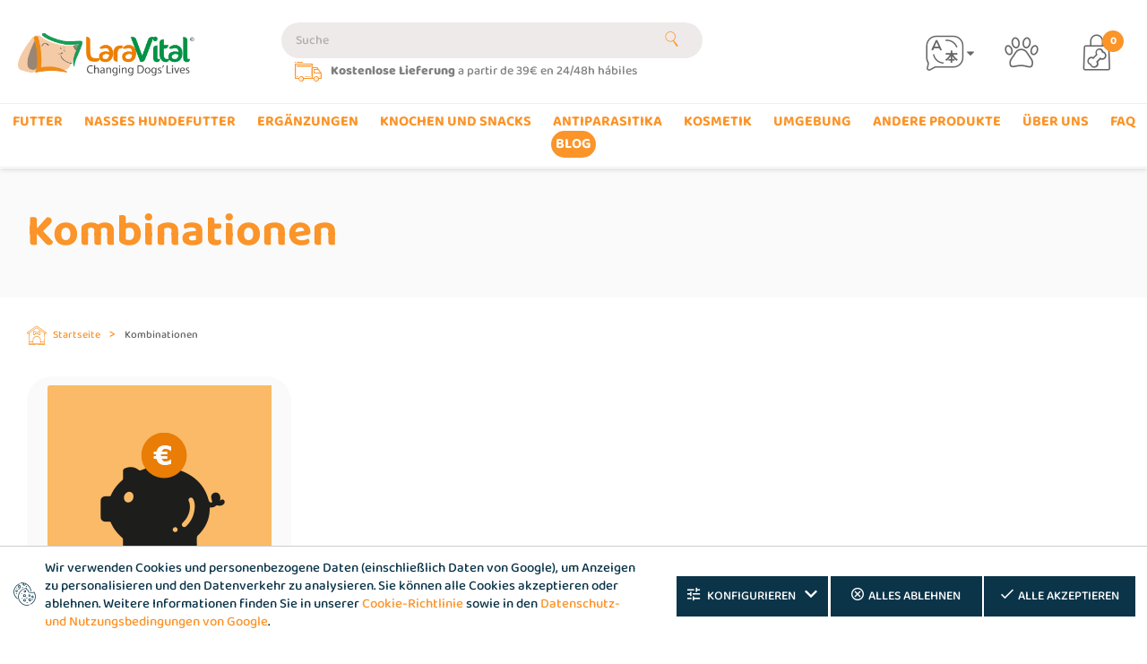

--- FILE ---
content_type: text/html; charset=utf-8
request_url: https://laravital.com/de/kombinationen/
body_size: 16469
content:
<!doctype html>
<html lang="de">

  <head>
    
      
  <meta charset="utf-8">


  <meta http-equiv="x-ua-compatible" content="ie=edge">



  <title>Kombinationen</title>
  <meta name="description" content="">
  <meta name="keywords" content="">
  
            <meta name="robots" content="index">
    
	
		  	  	<link rel="canonical" href="https://laravital.com/de/kombinationen/" />
	
	        
            	        	<link rel="alternate" hreflang="es-es" href="https://laravital.com/es/promos/" />
                	<link rel="alternate" hreflang="en-gb" href="https://laravital.com/gb/packs/" />
                	<link rel="alternate" hreflang="de-de" href="https://laravital.com/de/kombinationen/" />
                	<link rel="alternate" hreflang="pt-pt" href="https://laravital.com/pt/packs/" />
                    


  <meta name="viewport" content="width=device-width, initial-scale=1">



  <link rel="icon" type="image/vnd.microsoft.icon" href="https://laravital.com/img/favicon.ico?1704883506">
  <link rel="shortcut icon" type="image/x-icon" href="https://laravital.com/img/favicon.ico?1704883506">



    <link rel="stylesheet" href="https://laravital.com/themes/soylaravital/assets/cache/theme-494e93667.css?d=20250731" type="text/css" media="all">

<link rel="stylesheet" href="/themes/soylaravital/assets//fonts/font-awesome/css/font-awesome.min.css" type="text/css" media="all">
<link rel="stylesheet" href="/themes/soylaravital/assets//fonts/laravital-icons/style.css" type="text/css" media="all">

<link rel="stylesheet" href="/themes/soylaravital/assets//lib/slick-carousel/slick-theme.css" type="text/css" media="all">
<link rel="stylesheet" href="/themes/soylaravital/assets//lib/slick-carousel/slick.css" type="text/css" media="all">




  

  <script type="text/javascript">
        var blockwishlistController = "https:\/\/laravital.com\/de\/module\/blockwishlist\/action";
        var cart_url = "https:\/\/laravital.com\/de\/carro-de-la-compra";
        var linkLoyaltyAjax = "https:\/\/laravital.com\/de\/module\/totloyaltyadvanced\/ajaxloyaltypoints";
        var mainmenu_resolution = "991";
        var pla_addtocart_hide = 1;
        var prestashop = {"cart":{"products":[],"totals":{"total":{"type":"total","label":"Gesamt","amount":0,"value":"0,00\u00a0\u20ac"},"total_including_tax":{"type":"total","label":"Gesamt (inkl. MwSt.)","amount":0,"value":"0,00\u00a0\u20ac"},"total_excluding_tax":{"type":"total","label":"Gesamtpreis o. MwSt.","amount":0,"value":"0,00\u00a0\u20ac"}},"subtotals":{"products":{"type":"products","label":"Zwischensumme","amount":0,"value":"0,00\u00a0\u20ac"},"discounts":null,"shipping":{"type":"shipping","label":"Versand","amount":0,"value":""},"tax":null},"products_count":0,"summary_string":"0 Artikel","vouchers":{"allowed":1,"added":[]},"discounts":[{"id_cart_rule":"44","id_customer":"0","date_from":"2016-05-12 12:00:00","date_to":"2035-03-31 12:00:00","description":"C\u00f3digo autom\u00e1tico para descuento de muestras.","quantity":"9236","quantity_per_user":"100","priority":"1","partial_use":"0","code":"","minimum_amount":"1.000000","minimum_amount_tax":"0","minimum_amount_currency":"1","minimum_amount_shipping":"0","country_restriction":"0","carrier_restriction":"1","group_restriction":"0","cart_rule_restriction":"1","product_restriction":"1","shop_restriction":"0","free_shipping":"1","reduction_percent":"0.00","reduction_exclude_special":"1","reduction_amount":"0.000000","reduction_tax":"1","reduction_currency":"1","reduction_product":"0","gift_product":"0","gift_product_attribute":"0","highlight":"1","active":"1","date_add":"2021-04-16 12:56:33","date_upd":"2025-11-26 11:41:51","id_lang":"5","name":"MUESTRAS","quantity_for_user":100}],"minimalPurchase":0,"minimalPurchaseRequired":""},"currency":{"id":1,"name":"Euro","iso_code":"EUR","iso_code_num":"978","sign":"\u20ac"},"customer":{"lastname":null,"firstname":null,"email":null,"birthday":null,"newsletter":null,"newsletter_date_add":null,"optin":null,"website":null,"company":null,"siret":null,"ape":null,"is_logged":false,"gender":{"type":null,"name":null},"addresses":[]},"language":{"name":"Deutsch (German)","iso_code":"de","locale":"de-DE","language_code":"de-de","is_rtl":"0","date_format_lite":"d.m.Y","date_format_full":"d.m.Y H:i:s","id":5},"page":{"title":"","canonical":"https:\/\/laravital.com\/de\/kombinationen\/","meta":{"title":"Kombinationen","description":"","keywords":"","robots":"index"},"page_name":"category","body_classes":{"lang-de":true,"lang-rtl":false,"country-ES":true,"currency-EUR":true,"layout-left-column":true,"page-category":true,"tax-display-disabled":true,"category-id-14":true,"category-Kombinationen":true,"category-id-parent-2":true,"category-depth-level-2":true},"admin_notifications":[]},"shop":{"name":"LaraVital","logo":"https:\/\/laravital.com\/img\/logo-1704883506.jpg","stores_icon":"https:\/\/laravital.com\/img\/luposan-shop-1458741665.gif","favicon":"https:\/\/laravital.com\/img\/favicon.ico"},"urls":{"base_url":"https:\/\/laravital.com\/","current_url":"https:\/\/laravital.com\/de\/kombinationen\/","shop_domain_url":"https:\/\/laravital.com","img_ps_url":"https:\/\/laravital.com\/img\/","img_cat_url":"https:\/\/laravital.com\/img\/c\/","img_lang_url":"https:\/\/laravital.com\/img\/l\/","img_prod_url":"https:\/\/laravital.com\/img\/p\/","img_manu_url":"https:\/\/laravital.com\/img\/m\/","img_sup_url":"https:\/\/laravital.com\/img\/su\/","img_ship_url":"https:\/\/laravital.com\/img\/s\/","img_store_url":"https:\/\/laravital.com\/img\/st\/","img_col_url":"https:\/\/laravital.com\/img\/co\/","img_url":"https:\/\/laravital.com\/themes\/soylaravital\/assets\/img\/","css_url":"https:\/\/laravital.com\/themes\/soylaravital\/assets\/css\/","js_url":"https:\/\/laravital.com\/themes\/soylaravital\/assets\/js\/","pic_url":"https:\/\/laravital.com\/upload\/","pages":{"address":"https:\/\/laravital.com\/de\/direccion","addresses":"https:\/\/laravital.com\/de\/direcciones","authentication":"https:\/\/laravital.com\/de\/autenticacion","cart":"https:\/\/laravital.com\/de\/carro-de-la-compra","category":"https:\/\/laravital.com\/de\/index.php?controller=category","cms":"https:\/\/laravital.com\/de\/index.php?controller=cms","contact":"https:\/\/laravital.com\/de\/contactenos","discount":"https:\/\/laravital.com\/de\/descuento","guest_tracking":"https:\/\/laravital.com\/de\/estado-pedido","history":"https:\/\/laravital.com\/de\/historial-de-pedidos","identity":"https:\/\/laravital.com\/de\/identidad","index":"https:\/\/laravital.com\/de\/","my_account":"https:\/\/laravital.com\/de\/mi-cuenta","order_confirmation":"https:\/\/laravital.com\/de\/confirmacion-pedido","order_detail":"https:\/\/laravital.com\/de\/detalle-pedido","order_follow":"https:\/\/laravital.com\/de\/devolucion-de-productos","order":"https:\/\/laravital.com\/de\/carrito","order_return":"https:\/\/laravital.com\/de\/index.php?controller=order-return","order_slip":"https:\/\/laravital.com\/de\/vales","pagenotfound":"https:\/\/laravital.com\/de\/pagina-no-encuentra","password":"https:\/\/laravital.com\/de\/contrasena-olvidado","pdf_invoice":"https:\/\/laravital.com\/de\/index.php?controller=pdf-invoice","pdf_order_return":"https:\/\/laravital.com\/de\/index.php?controller=pdf-order-return","pdf_order_slip":"https:\/\/laravital.com\/de\/index.php?controller=pdf-order-slip","prices_drop":"https:\/\/laravital.com\/de\/index.php?controller=prices-drop","product":"https:\/\/laravital.com\/de\/index.php?controller=product","search":"https:\/\/laravital.com\/de\/buscar","sitemap":"https:\/\/laravital.com\/de\/mapa-del-sitio","stores":"https:\/\/laravital.com\/de\/tiendas","supplier":"https:\/\/laravital.com\/de\/proveedores","register":"https:\/\/laravital.com\/de\/autenticacion?create_account=1","order_login":"https:\/\/laravital.com\/de\/carrito?login=1"},"alternative_langs":{"es-es":"https:\/\/laravital.com\/es\/promos\/","en-gb":"https:\/\/laravital.com\/gb\/packs\/","de-de":"https:\/\/laravital.com\/de\/kombinationen\/","pt-pt":"https:\/\/laravital.com\/pt\/packs\/"},"theme_assets":"\/themes\/soylaravital\/assets\/","actions":{"logout":"https:\/\/laravital.com\/de\/?mylogout="},"no_picture_image":{"bySize":{"small_default":{"url":"https:\/\/laravital.com\/img\/p\/de-default-small_default.jpg","width":98,"height":98},"cart_default":{"url":"https:\/\/laravital.com\/img\/p\/de-default-cart_default.jpg","width":125,"height":125},"home_default":{"url":"https:\/\/laravital.com\/img\/p\/de-default-home_default.jpg","width":320,"height":320},"medium_default":{"url":"https:\/\/laravital.com\/img\/p\/de-default-medium_default.jpg","width":452,"height":452},"large_default":{"url":"https:\/\/laravital.com\/img\/p\/de-default-large_default.jpg","width":800,"height":800}},"small":{"url":"https:\/\/laravital.com\/img\/p\/de-default-small_default.jpg","width":98,"height":98},"medium":{"url":"https:\/\/laravital.com\/img\/p\/de-default-home_default.jpg","width":320,"height":320},"large":{"url":"https:\/\/laravital.com\/img\/p\/de-default-large_default.jpg","width":800,"height":800},"legend":""}},"configuration":{"display_taxes_label":false,"display_prices_tax_incl":true,"is_catalog":false,"show_prices":true,"opt_in":{"partner":false},"quantity_discount":{"type":"discount","label":"Rabatt auf St\u00fcckzahl"},"voucher_enabled":1,"return_enabled":0},"field_required":[],"breadcrumb":{"links":[{"title":"Startseite","url":"https:\/\/laravital.com\/de\/"},{"title":"Kombinationen","url":"https:\/\/laravital.com\/de\/kombinationen\/"}],"count":2},"link":{"protocol_link":"https:\/\/","protocol_content":"https:\/\/"},"time":1764210953,"static_token":"9a803ae70dddfe885c54866c48d221fa","token":"0b31635cc80ec81508eb4109c2ac083e","debug":false};
        var productsAlreadyTagged = [];
        var psemailsubscription_subscription = "https:\/\/laravital.com\/de\/module\/ps_emailsubscription\/subscription";
        var psr_icon_color = "#F19D76";
        var removeFromWishlistUrl = "https:\/\/laravital.com\/de\/module\/blockwishlist\/action?action=deleteProductFromWishlist";
        var return_categories_cookies = {"soycontrolcookies_category_0":false,"soycontrolcookies_category_1":false,"soycontrolcookies_category_2":false,"soycontrolcookies_category_3":false,"soycontrolcookies_category_4":false};
        var return_categories_cookies_ordered = [];
        var soycontrolcookies_categories = [{"id_category":"0","name":"Necessary","active_default":"1","modules":[{"id_category":"0","default":null,"module_name":"rcpgtagmanager","interfaz":"","proveedor":"","expiracion":"","description":""}]},{"id_category":"1","name":"Preferences","active_default":"1","modules":[]},{"id_category":"2","name":"Statistics","active_default":"1","modules":[]},{"id_category":"3","name":"Marketing","active_default":"1","modules":[]},{"id_category":"4","name":"Unclassified","active_default":"1","modules":[]}];
        var soycontrolcookies_configured = false;
        var soycontrolcookies_consent = {"analytics_storage":"notset","ad_personalization":"notset","ad_user_data":"notset","ad_storage":"notset"};
        var soycontrolcookies_consentmode = 1;
        var soycontrolcookies_consentmodeactive = 1;
        var soycontrolcookies_consentmodetype = 1;
        var soycontrolcookies_hidemode = 0;
        var soycontrolcookies_reload = "1";
        var soycontrolcookies_status = false;
        var soyrecaptcha_ajax = "https:\/\/laravital.com\/de\/module\/soyrecaptcha\/ajax";
        var static_token = "9a803ae70dddfe885c54866c48d221fa";
        var wishlistAddProductToCartUrl = "https:\/\/laravital.com\/de\/module\/blockwishlist\/action?action=addProductToCart";
        var wishlistUrl = "https:\/\/laravital.com\/de\/module\/blockwishlist\/view";
      </script>




  <script>
                    window.dataLayer = window.dataLayer || [];
                    function gtag(){dataLayer.push(arguments);}
                    </script><script>
                        gtag('consent', 'default', {
                        'ad_storage': 'denied',
                        'ad_user_data': 'denied',
                        'ad_personalization': 'denied',
                        'analytics_storage': 'denied'
                        });
                        </script><script type="application/ld+json">

		{
	 	"@context": "http://schema.org",
	 	"@type": "Organization",
	 	"url": "https://laravital.com/",
	 	"name": "LaraVital",
	 	"logo": "https://laravital.com/img/logo-1704883506.jpg ",
	 	"description":"Tienda online de Luposan-iberica.com  ",
	 	"aggregateRating": {
		 	"@type": "AggregateRating",
		 	"ratingValue": "4.9",
		 	"bestRating": "5",
		 	"ratingCount": "1708"
	 	},
	 	
		 "contactPoint": {
		 "@type": "ContactPoint",
		 "telephone": "965767676",
		 "email":"tienda@laravital.com",
		 "contactType": "Customer service"
		 }
 
	}

</script>


    <meta id="js-rcpgtm-tracking-config" data-tracking-data="%7B%22bing%22%3A%7B%22tracking_id%22%3A%22187052905%22%2C%22feed%22%3A%7B%22id_product_prefix%22%3A%22%22%2C%22id_product_source_key%22%3A%22id_product%22%2C%22id_variant_prefix%22%3A%22%22%2C%22id_variant_source_key%22%3A%22id_attribute%22%7D%7D%2C%22context%22%3A%7B%22browser%22%3A%7B%22device_type%22%3A1%7D%2C%22localization%22%3A%7B%22id_country%22%3A6%2C%22country_code%22%3A%22ES%22%2C%22id_currency%22%3A1%2C%22currency_code%22%3A%22EUR%22%2C%22id_lang%22%3A5%2C%22lang_code%22%3A%22de%22%7D%2C%22page%22%3A%7B%22controller_name%22%3A%22category%22%2C%22products_per_page%22%3A16%2C%22category%22%3A%7B%22id_category%22%3A14%2C%22name%22%3A%22Kombinationen%22%2C%22path%22%3A%5B%22Home%22%2C%22Kombinationen%22%5D%7D%2C%22search_term%22%3A%22%22%7D%2C%22shop%22%3A%7B%22id_shop%22%3A1%2C%22shop_name%22%3A%22LaraVital%22%2C%22base_dir%22%3A%22https%3A%2F%2Flaravital.com%2F%22%7D%2C%22tracking_module%22%3A%7B%22module_name%22%3A%22rcpgtagmanager%22%2C%22module_version%22%3A%224.3.3%22%2C%22checkout_module%22%3A%7B%22module%22%3A%22default%22%2C%22controller%22%3A%22order%22%7D%2C%22service_version%22%3A%221%22%2C%22token%22%3A%220ef82416a343708b2f5838864241c80e%22%7D%2C%22user%22%3A%5B%5D%7D%2C%22criteo%22%3A%7B%22tracking_id%22%3A%22%22%2C%22feed%22%3A%7B%22id_product_prefix%22%3A%22%22%2C%22id_product_source_key%22%3A%22id_product%22%2C%22id_variant_prefix%22%3A%22%22%2C%22id_variant_source_key%22%3A%22id_attribute%22%7D%7D%2C%22facebook%22%3A%7B%22tracking_id%22%3A%221702742603279245%22%2C%22feed%22%3A%7B%22id_product_prefix%22%3A%22%22%2C%22id_product_source_key%22%3A%22id_product%22%2C%22id_variant_prefix%22%3A%22%22%2C%22id_variant_source_key%22%3A%22id_attribute%22%7D%7D%2C%22ga4%22%3A%7B%22tracking_id%22%3A%22G-0QBV0LNWMB%22%2C%22is_url_passthrough%22%3Atrue%2C%22is_data_import%22%3Atrue%7D%2C%22gads%22%3A%7B%22tracking_id%22%3A%221041534263%22%2C%22merchant_id%22%3A%22100426763%22%2C%22conversion_labels%22%3A%7B%22create_account%22%3A%22rvzMCLWXweEDELea0vAD%22%2C%22product_view%22%3A%22Sod1CMeaweEDELea0vAD%22%2C%22add_to_cart%22%3A%229JazCMqaweEDELea0vAD%22%2C%22begin_checkout%22%3A%22vNXUCM2aweEDELea0vAD%22%2C%22purchase%22%3A%22CZ2PCLKXweEDELea0vAD%22%7D%7D%2C%22gfeeds%22%3A%7B%22retail%22%3A%7B%22is_enabled%22%3Atrue%2C%22id_product_prefix%22%3A%22SHOP%7BCOUNTY%7D%22%2C%22id_product_source_key%22%3A%22id_product%22%2C%22id_variant_prefix%22%3A%22v%22%2C%22id_variant_source_key%22%3A%22id_attribute%22%7D%2C%22custom%22%3A%7B%22is_enabled%22%3Atrue%2C%22id_product_prefix%22%3A%22%22%2C%22id_product_source_key%22%3A%22id_product%22%2C%22id_variant_prefix%22%3A%22v%22%2C%22id_variant_source_key%22%3A%22id_attribute%22%2C%22is_id2%22%3Atrue%7D%7D%2C%22gtm%22%3A%7B%22tracking_id%22%3A%22GTM-MZ3DWH9%22%2C%22is_internal_traffic%22%3Afalse%2C%22server_url%22%3A%22%22%7D%2C%22kelkoo%22%3A%7B%22tracking_list%22%3A%5B%5D%2C%22feed%22%3A%7B%22id_product_prefix%22%3A%22%22%2C%22id_product_source_key%22%3A%22id_product%22%2C%22id_variant_prefix%22%3A%22%22%2C%22id_variant_source_key%22%3A%22id_attribute%22%7D%7D%2C%22pinterest%22%3A%7B%22tracking_id%22%3A%22%22%2C%22feed%22%3A%7B%22id_product_prefix%22%3A%22%22%2C%22id_product_source_key%22%3A%22id_product%22%2C%22id_variant_prefix%22%3A%22%22%2C%22id_variant_source_key%22%3A%22id_attribute%22%7D%7D%2C%22tiktok%22%3A%7B%22tracking_id%22%3A%22%22%2C%22feed%22%3A%7B%22id_product_prefix%22%3A%22%22%2C%22id_product_source_key%22%3A%22id_product%22%2C%22id_variant_prefix%22%3A%22%22%2C%22id_variant_source_key%22%3A%22id_attribute%22%7D%7D%2C%22twitter%22%3A%7B%22tracking_id%22%3A%22%22%2C%22events%22%3A%7B%22add_to_cart_id%22%3A%22%22%2C%22payment_info_id%22%3A%22%22%2C%22checkout_initiated_id%22%3A%22%22%2C%22product_view_id%22%3A%22%22%2C%22lead_id%22%3A%22%22%2C%22purchase_id%22%3A%22%22%2C%22search_id%22%3A%22%22%7D%2C%22feed%22%3A%7B%22id_product_prefix%22%3A%22%22%2C%22id_product_source_key%22%3A%22id_product%22%2C%22id_variant_prefix%22%3A%22%22%2C%22id_variant_source_key%22%3A%22id_attribute%22%7D%7D%7D">
    <script type="text/javascript" data-keepinline="true" data-cfasync="false" src="/modules/rcpgtagmanager/views/js/hook/trackingClient.bundle.js?v=4.3.3"></script>


<script type="text/javascript" async>
    (function() {
        let isConnectifInitialized = false;

        function getConnectifCartFromAjax(ajaxCart) {
            const connectifCart = {
                cartId: ajaxCart.cn_cart_id?.toString(),
                totalPrice: +ajaxCart.cn_total_price,
                totalQuantity: +ajaxCart.cn_total_quantity,
                products: ajaxCart.cn_products.map(mapFromCartItem)
            };
            return connectifCart;
        }

        function mapFromCartItem(cartItem) {
            const productBasketItem = {
                productDetailUrl: cartItem.url?.toString(),
                productId: cartItem.product_id?.toString(),
                name: cartItem.name?.toString(),
                description: cartItem.description,
                imageUrl: cartItem.image_url,
                unitPrice: +cartItem.unit_price,
                availability: cartItem.availability,
                brand: cartItem.brand,
                unitPriceOriginal: cartItem.unit_price_original,
                unitPriceWithoutVAT: cartItem.unit_price_without_vat,
                discountedPercentage: cartItem.discounted_percentage,
                discountedAmount: cartItem.discounted_amount,
                quantity: +cartItem.quantity,
                price: +cartItem.price,
                publishedAt: cartItem.published_at,
                categories: cartItem.categories,
                relatedExternalProductIds: cartItem.relatedProductsArray,
                tags: cartItem.tagsArray
            };
            return productBasketItem;
        }


        function onConnectifStarted() {
            isConnectifInitialized = true;
            if (typeof prestashop !== 'undefined') {
                prestashop.on(
                    'updateCart',
                    function(event) {
                        var baseUrl = '';
                                                    baseUrl = 'https://laravital.com/';
                                                $.ajax({
                            type: 'GET',
                            url: baseUrl + 'modules/connectif/cn-cart-ajax.php' + '?retrieve_cart=1',
                            success: function(ajaxCart) {
                                if (!ajaxCart) {
                                    return;
                                }

                                const cnCart = JSON.parse(ajaxCart);
                                if (cnCart.cn_cart_exist) {
                                    const cart = getConnectifCartFromAjax(cnCart);
                                    window.connectif.managed.sendEvents([], { cart });
                                }
                            }
                        });
                    }
                );
            }
        }

        if (window.connectif?.managed) {
            onConnectifStarted();
        } else {
            document.addEventListener(
                'connectif.managed.initialized',
                onConnectifStarted
            );
        }
    })();
</script><!-- Connectif tracking code -->
<script type="text/javascript" async>
    var _cnid = "d219bd59-8435-4206-a911-3a325070b893";
    (function(w, r, a, cn, s) {
            
                w['ConnectifObject'] = r;
                w[r] = w[r] || function () {( w[r].q = w[r].q || [] ).push(arguments)};
                cn = document.createElement('script');
                cn.type = 'text/javascript';
                cn.async = true;
                cn.src = a;
                cn.id = '__cn_client_script_' + _cnid;
                s = document.getElementsByTagName('script')[0];
                s.parentNode.insertBefore(cn, s);
            
            })(window, 'cn', 'https://cdn.connectif.cloud/eu2/client-script/' + 'd219bd59-8435-4206-a911-3a325070b893');
</script>
<!-- end Connectif tracking code -->
            <script src="https://www.google.com/recaptcha/api.js?render=6Lde0AwrAAAAACs_kSd2ank1MbnV0Qk950hhDkVF"></script>
            <script>
                grecaptcha.ready(function () {
                    grecaptcha.execute("6Lde0AwrAAAAACs_kSd2ank1MbnV0Qk950hhDkVF", {action: "contact"}).then(function (token) {
                        var recaptchaResponse = document.getElementById("captcha-box-newsletter");
                        recaptchaResponse.value = token;
                        });
                    });
            </script>



    
  </head>

  <body id="category" class="lang-de country-es currency-eur layout-left-column page-category tax-display-disabled category-id-14 category-kombinationen category-id-parent-2 category-depth-level-2">

    
      
    

    <main>
      
              

      <header id="header">
        
           
<div class="soy_header_fijo">

	
  <div id="topNavHeader" class="col-12">
      <div class="block-contact col-xs-8 col-sm-5 col-md-7 pull-left wrapper">
  <div class="row">
              <a class="col-xs-12 block-contact-item" href="tel:965767676"><b>Tel&eacute;fono  </b>
                    <i class="fa fa-phone"></i><span>965767676</span>
        </a>
            <div class="col-xs-6 block-contact-item">
                <i class="fa fa-clock-o"></i><span>Horario <span>Lunes a Viernes de 9:00 a 17:00</span></span>
      </div>
  </div>
</div>


<div id="contact_link" class="sales-item-nav">
  <div id="contact-link">  
     <a href="https://laravital.com/de/contactenos">
        <i class="atCliente-icon fas fa-headset"></i>
        <h5>Atención al cliente</span>
    </a>
  </div>
</div>
<div id="_desktop_language_selector" class="sales-item-nav">
  <div class="language-selector-wrapper">
    <div class="language-selector dropdown js-dropdown">
      <button data-toggle="dropdown" class="hidden-md-down btn-unstyle" aria-haspopup="true" aria-expanded="false" aria-label="Dropdown Sprachen">
		<i class="soy-idioma" style="font-size: 40px;padding-right: 4px;"></i>
        <i class="soy-caret-down expand-more"></i>
      </button>
       <select class="link hidden-lg-up" aria-labelledby="language-selector-label">
                  <option value="https://laravital.com/es/promos/">es</option>
                  <option value="https://laravital.com/gb/packs/">gb</option>
                  <option value="https://laravital.com/de/kombinationen/" selected="selected">de</option>
                  <option value="https://laravital.com/pt/packs/">pt</option>
              </select>
       <i class="soy-caret-down expand-more hidden-lg-up hidden-md-down"></i>
      <ul class="dropdown-menu " aria-labelledby="language-selector-label">
                  <li >
            <a href="https://laravital.com/es/promos/" class="dropdown-item">Español</a>
          </li>
                  <li >
            <a href="https://laravital.com/gb/packs/" class="dropdown-item">English</a>
          </li>
                  <li  class="current" >
            <a href="https://laravital.com/de/kombinationen/" class="dropdown-item">Deutsch</a>
          </li>
                  <li >
            <a href="https://laravital.com/pt/packs/" class="dropdown-item">Português PT</a>
          </li>
              </ul>
     
    </div>
  </div>
</div>

  </div>


  <div class="header-top">
	  	
       <!-- Desktop logo-->
        <div class="hidden-md-down" id="_desktop_logo">
            <a href="https://laravital.com/">
              <img class="logo img-responsive" src="https://laravital.com/img/logo-1704883506.jpg" alt="LaraVital" width="197" height="48px">
              <img class="logo img-responsive soy_naranja" src="https://laravital.com/themes/soylaravital/assets/img/logoBlanco.png" alt="LaraVital" width="197" height="48px"> 
            </a>
        </div>
        <!-- /Desktop logo -->

        <!-- Header Middle | Search-->
        <div class="header-top-middle">
	      <div>
          	 
<!-- Block search module TOP -->
<div id="_desktop_search">
	<div id="search_widget" class="search-widget" data-search-controller-url="//laravital.com/de/buscar">
				<form method="get" action="//laravital.com/de/buscar">
		    	
				<input type="hidden" name="controller" value="search">
				<input type="text" name="s" value="" placeholder="Suche" aria-label="Suche">
				<button type="submit">
					<i class="fa fa-search soy-search"></i>
		            <span class="hidden-xl-down">Suche</span>
				</button>
					</form>
			<div id="soy_search_results" style="display: none;">
				<ul>
									</ul>
				<button id="soy_view_more_search" class="btn btn-primary"  style="display: none;">Ver más</button>
				<span class="soy_not_found" style="display: none;">No se ha encontrado ningún producto.</span>
			</div>
		</div>
</div>
<!-- /Block search module TOP -->
<div class="cn_client_info" style="display:none">
    <span class="primary_key"></span>
    <span class="_name"></span>
    <span class="_surname"></span>
    <span class="_birthdate"></span>
    <span class="_newsletter_subscription_status"></span>
    </div>    <span style="display:none" class="cn_page_category">/Home/Kombinationen</span>

          </div>
          <div class="soy_enviosgratis-header">
	          <i class="soy-truck"></i>
	          <p>Kostenlose Lieferung <span>a partir de 39€ en 24/48h hábiles</span></p>
          </div>
        </div>
        <!-- /Header Middle -->

        <!-- Desktop right menu -->
        <div class="right-nav hidden-md-down">
          <div id="_desktop_language_selector" class="sales-item-nav">
  <div class="language-selector-wrapper">
    <div class="language-selector dropdown js-dropdown">
      <button data-toggle="dropdown" class="hidden-md-down btn-unstyle" aria-haspopup="true" aria-expanded="false" aria-label="Dropdown Sprachen">
		<i class="soy-idioma" style="font-size: 40px;padding-right: 4px;"></i>
        <i class="soy-caret-down expand-more"></i>
      </button>
       <select class="link hidden-lg-up" aria-labelledby="language-selector-label">
                  <option value="https://laravital.com/es/promos/">es</option>
                  <option value="https://laravital.com/gb/packs/">gb</option>
                  <option value="https://laravital.com/de/kombinationen/" selected="selected">de</option>
                  <option value="https://laravital.com/pt/packs/">pt</option>
              </select>
       <i class="soy-caret-down expand-more hidden-lg-up hidden-md-down"></i>
      <ul class="dropdown-menu " aria-labelledby="language-selector-label">
                  <li >
            <a href="https://laravital.com/es/promos/" class="dropdown-item">Español</a>
          </li>
                  <li >
            <a href="https://laravital.com/gb/packs/" class="dropdown-item">English</a>
          </li>
                  <li  class="current" >
            <a href="https://laravital.com/de/kombinationen/" class="dropdown-item">Deutsch</a>
          </li>
                  <li >
            <a href="https://laravital.com/pt/packs/" class="dropdown-item">Português PT</a>
          </li>
              </ul>
     
    </div>
  </div>
</div>
<div id="_desktop_user_info" class="sales-item-nav">
  <div class="user-info">
          <a href="https://laravital.com/de/mi-cuenta" title="Anmelden zu Ihrem Kundenbereich" rel="nofollow">
        <i class="sales-icon-nav fa fa-user soy-user"></i>
      </a>
      </div>
</div>
<div id="_desktop_cart" class="sales-item-nav">
  <div class="blockcart cart-preview inactive" data-refresh-url="//laravital.com/de/module/ps_shoppingcart/ajax">
      <div class="header">
            <i class="soy-cart"></i>
         <p class="cart-products-count">0</p> 
        </a>
    </div>
  </div>
</div>

        </div>
        <!-- /Desktop right menu -->
 
  </div>



  <nav class="header-nav">
    <div class="soy_content_nav">
        <div class="mobile_header">
	      <div class="soy_mobile_top hidden-lg-up">
		      <i class="soy-truck"></i>
	          <p>Kostenlose Lieferung <span>ab 39€ in 24/48h</span></p>
	      </div>
          <div class="hidden-lg-up mobile">
            <!-- Menu Mobile -->
            <div class="soy_iconos_izqda">
	            <div id="soy_menu_icon">
	                <i class="material-icons d-inline soy-menuHamburguer"></i>
	            </div>
	            <!-- /Menu Mobile -->
	
	            <!-- Logo Mobile -->
	            <div class="top-logo" id="_mobile_logo"></div>
	            <!-- /Logo Mobile -->
            </div>
            <div class="soy_iconos_dcha">
	             <div id="mobile_search_button">
			        <a href="#" id="soy_search_button">
				        <i class="soy-search"></i>
				    </a> 
	            </div>
	               
	            
				<div id="_mobile_user_info"></div>
				
	            <!-- Nav Mobile Cart-->
	            <div id="_mobile_cart"></div>
	            <!-- /Nav Mobile Cart-->
	
            </div>    
          </div>
        </div>

        <!-- Desplegable Mobile -->
        <div id="soy_back_mobile_menu" class="hidden-lg-up"></div>
        <div id="mobile_top_menu_wrapper" class="row hidden-lg-up">
            <div class="js-top-menu mobile" id="_mobile_top_menu"></div>
            <div class="js-top-menu-bottom">
              <div id="_mobile_contact_link"></div>
              <div id="_mobile_currency_selector"></div>
               <div id="_mobile_language_selector"></div> 
            </div>
        </div>
        <!-- /Desplegable Mobile -->
        <div class="menu js-top-menu position-static hidden-sm-down" id="_desktop_top_menu">
    <div id="soymenu" class="">
        <ul id="soymenu_main_ul" class="top-menu">
                                            <li class="soymenu_category has_submenu">
                    <div class="soymm_content_link"> 
                        <a class="dropdown-item" data-depth="0" 
                           href="https://laravital.com/de/futter/">Futter
                        </a>
                                                    <div id="soymenu_dropdown_1" class="soymenu_dropdown" data-id="1">
                               
                                <a class="dropdown-item collapsed soymenu_collapse" data-depth="0" 
                       href="https://laravital.com/de/futter/"
                                                              data-target="#soymenu_subcategories1" data-id="1" data-toggle="collapse"
                                                         aria-expanded='false'>
                                <i class="small material-icons soymm_down">keyboard_arrow_down</i>
                                </a>
                            </div>
                                            </div>
                                                                    <div id="soy_mm_1" class="soy-content-submenu">
     
                            <div id="soymenu_subcategories1" class="soymenu_subcategories collapse soymm_sub_inherit" aria-expanded='false'>
                                <div class="soymenu-spe-dropdown">
                                                                                                                <div class="row">
                                                                                    <ul class="col-md-12">
                                                                                                                                                                                                                    

    <li class="soymm_category">
        <a  class="dropdown-submenu"
                             
                    href="https://laravital.com/de/futter/naturextra/"
                 
              
	        >    
	            	                 
                                                Naturextra
                                    </a>
            </li>
                                                                                                                                                                                                                                                                        

    <li class="soymm_category">
        <a  class="dropdown-submenu"
                             
                    href="https://laravital.com/de/futter/markus-muhle/"
                 
              
	        >    
	            	                 
                                                MARKUS-MÜHLE
                                    </a>
            </li>
                                                                                                                                                                                                                                                                        

    <li class="soymm_category">
        <a  class="dropdown-submenu"
                             
                    href="https://laravital.com/de/futter/gatos/"
                 
              
	        >    
	            	                 
                                                Gatos
                                    </a>
            </li>
                                                                                                                                                                                                                                                                        

    <li class="soymm_category">
        <a  class="dropdown-submenu"
                             
                    href="https://laravital.com/de/futter/hypoallergenes-hundefutter/"
                 
              
	        >    
	            	                 
                                                Pienso para perros hipoalergénico,  ¡para mimar a tu perro!
                                    </a>
            </li>
                                                                                                                                                                                                                                                                        

    <li class="soymm_category">
        <a  class="dropdown-submenu"
                             
                    href="https://laravital.com/de/futter/hundefutter-ohne-getreide/"
                 
              
	        >    
	            	                 
                                                Hundefutter ohne Getreide
                                    </a>
            </li>
                                                                                                                                                                                                                                                                        

    <li class="soymm_category">
        <a  class="dropdown-submenu"
                             
                    href="https://laravital.com/de/futter/natürliches-hundefutter/"
                 
              
	        >    
	            	                 
                                                Natürliches Hundefutter
                                    </a>
            </li>
                                                                                                                                                                                                                                                                        

    <li class="soymm_category">
        <a  class="dropdown-submenu"
                             
                    href="https://laravital.com/de/futter/hochwertiges-hundefutter/"
                 
              
	        >    
	            	                 
                                                Hochwertiges Hundefutter
                                    </a>
            </li>
                                                                                                                                                                                                                                                                        

    <li class="soymm_category">
        <a  class="dropdown-submenu"
                             
                    href="https://laravital.com/de/futter/kaltgepresstes-hundefutter/"
                 
              
	        >    
	            	                 
                                                Kaltgepresstes Hundefutter
                                    </a>
            </li>
                                                                                                                                                                                                                                                                        

    <li class="soymm_category">
        <a  class="dropdown-submenu"
                             
                    href="https://laravital.com/de/futter/hundefutter-fur-kleine-hunde/"
                 
              
	        >    
	            	                 
                                                Hundefutter für kleine Hunde
                                    </a>
            </li>
                                                                                                                                                </ul>
                                                                               </div>
                                                                    </div>
                            </div>
                        </div>
                                    </li>
                                            <li class="soymenu_category has_submenu">
                    <div class="soymm_content_link"> 
                        <a class="dropdown-item" data-depth="0" 
                           href="https://laravital.com/de/nassfutter-für-hunde-und-katzen/">Nasses Hundefutter
                        </a>
                                                    <div id="soymenu_dropdown_11" class="soymenu_dropdown" data-id="11">
                               
                                <a class="dropdown-item collapsed soymenu_collapse" data-depth="0" 
                       href="https://laravital.com/de/nassfutter-für-hunde-und-katzen/"
                                                              data-target="#soymenu_subcategories2" data-id="2" data-toggle="collapse"
                                                         aria-expanded='false'>
                                <i class="small material-icons soymm_down">keyboard_arrow_down</i>
                                </a>
                            </div>
                                            </div>
                                                                    <div id="soy_mm_11" class="soy-content-submenu">
     
                            <div id="soymenu_subcategories2" class="soymenu_subcategories collapse soymm_sub_inherit" aria-expanded='false'>
                                <div class="soymenu-spe-dropdown">
                                                                                                                <div class="row">
                                                                                    <ul class="col-md-12">
                                                                                                                                                                                                                    

    <li class="soymm_category">
        <a  class="dropdown-submenu"
                             
                    href="https://laravital.com/de/nassfutter-für-hunde-und-katzen/guisos-para-perros/"
                 
              
	        >    
	            	                 
                                                Guisos para perros
                                    </a>
            </li>
                                                                                                                                                                                                                                                                        

    <li class="soymm_category">
        <a  class="dropdown-submenu"
                             
                    href="https://laravital.com/de/nassfutter-für-hunde-und-katzen/guisos-para-gatos/"
                 
              
	        >    
	            	                 
                                                Guisos para gatos
                                    </a>
            </li>
                                                                                                                                                                                                                                                                        

    <li class="soymm_category">
        <a  class="dropdown-submenu"
                             
                    href="https://laravital.com/de/nassfutter-für-hunde-und-katzen/hundefutter-in-dosen/"
                 
              
	        >    
	            	                 
                                                Hundefutter in Dosen
                                    </a>
            </li>
                                                                                                                                                                                                                                                                        

    <li class="soymm_category">
        <a  class="dropdown-submenu"
                             
                    href="https://laravital.com/de/nassfutter-für-hunde-und-katzen/katzenwurstchen/"
                 
              
	        >    
	            	                 
                                                Katzenwürstchen
                                    </a>
            </li>
                                                                                                                                                                                                                                                                        

    <li class="soymm_category">
        <a  class="dropdown-submenu"
                             
                    href="https://laravital.com/de/nassfutter-für-hunde-und-katzen/fleischwürste-für-hunde/"
                 
              
	        >    
	            	                 
                                                Nassfutter
                                    </a>
            </li>
                                                                                                                                                                                                                                                                        

    <li class="soymm_category">
        <a  class="dropdown-submenu"
                             
                    href="https://laravital.com/de/nassfutter-für-hunde-und-katzen/naturjoghurts-für-hunde-und-katzen/"
                 
              
	        >    
	            	                 
                                                Naturjoghurts für Hunde und Katzen
                                    </a>
            </li>
                                                                                                                                                </ul>
                                                                               </div>
                                                                    </div>
                            </div>
                        </div>
                                    </li>
                                            <li class="soymenu_category has_submenu">
                    <div class="soymm_content_link"> 
                        <a class="dropdown-item" data-depth="0" 
                           href="https://laravital.com/de/ergänzungen/">Ergänzungen
                        </a>
                                                    <div id="soymenu_dropdown_2" class="soymenu_dropdown" data-id="2">
                               
                                <a class="dropdown-item collapsed soymenu_collapse" data-depth="0" 
                       href="https://laravital.com/de/ergänzungen/"
                                                              data-target="#soymenu_subcategories3" data-id="3" data-toggle="collapse"
                                                         aria-expanded='false'>
                                <i class="small material-icons soymm_down">keyboard_arrow_down</i>
                                </a>
                            </div>
                                            </div>
                                                                    <div id="soy_mm_2" class="soy-content-submenu">
     
                            <div id="soymenu_subcategories3" class="soymenu_subcategories collapse soymm_sub_inherit" aria-expanded='false'>
                                <div class="soymenu-spe-dropdown">
                                                                                                                <div class="row">
                                                                                    <ul class="col-md-12">
                                                                                                                                                                                                                    

    <li class="soymm_category">
        <a  class="dropdown-submenu"
                             
                    href="https://laravital.com/de/ergänzungen/hunde/gelenkschutzmittel/"
                 
              
	        >    
	            	                 
                                                Gelenkschutzmittel
                                    </a>
            </li>
                                                                                                                                                                                                                                                                        

    <li class="soymm_category">
        <a  class="dropdown-submenu"
                             
                    href="https://laravital.com/de/ergänzungen/hunde/verdauungsgesundheit/"
                 
              
	        >    
	            	                 
                                                Verdauungssystem
                                    </a>
            </li>
                                                                                                                                                                                                                                                                        

    <li class="soymm_category">
        <a  class="dropdown-submenu"
                             
                    href="https://laravital.com/de/ergänzungen/hunde/zahnhygiene-und-zahnreinigung-bei-hunden/"
                 
              
	        >    
	            	                 
                                                Mundpflege
                                    </a>
            </li>
                                                                                                                                                                                                                                                                        

    <li class="soymm_category">
        <a  class="dropdown-submenu"
                             
                    href="https://laravital.com/de/ergänzungen/hunde/antiparasitare-tabletten/"
                 
              
	        >    
	            	                 
                                                Entwurmungsmittel
                                    </a>
            </li>
                                                                                                                                                                                                                                                                        

    <li class="soymm_category">
        <a  class="dropdown-submenu"
                             
                    href="https://laravital.com/de/ergänzungen/hunde/barf-diat/"
                 
              
	        >    
	            	                 
                                                Barf-Diät
                                    </a>
            </li>
                                                                                                                                                                                                                                                                        

    <li class="soymm_category">
        <a  class="dropdown-submenu"
                             
                    href="https://laravital.com/de/ergänzungen/probiotico/"
                 
              
	        >    
	            	                 
                                                Probiotico
                                    </a>
            </li>
                                                                                                                                                                                                                                                                        

    <li class="soymm_category">
        <a  class="dropdown-submenu"
                             
                    href="https://laravital.com/de/ergänzungen/hunde/knochen-und-skelett/"
                 
              
	        >    
	            	                 
                                                Knochen und skelett
                                    </a>
            </li>
                                                                                                                                                                                                                                                                        

    <li class="soymm_category">
        <a  class="dropdown-submenu"
                             
                    href="https://laravital.com/de/ergänzungen/hunde/nahrungsergänzungsmittel-für-hunde-fell-und-haut/"
                 
              
	        >    
	            	                 
                                                Haare, haut und nägel
                                    </a>
            </li>
                                                                                                                                                                                                                                                                        

    <li class="soymm_category">
        <a  class="dropdown-submenu"
                             
                    href="https://laravital.com/de/ergänzungen/hunde/immunsystems/"
                 
              
	        >    
	            	                 
                                                Immunsystem
                                    </a>
            </li>
                                                                                                                                                </ul>
                                                                               </div>
                                                                    </div>
                            </div>
                        </div>
                                    </li>
                                            <li class="soymenu_category has_submenu">
                    <div class="soymm_content_link"> 
                        <a class="dropdown-item" data-depth="0" 
                           href="https://laravital.com/de/knochen-und-snacks/">Knochen und Snacks
                        </a>
                                                    <div id="soymenu_dropdown_3" class="soymenu_dropdown" data-id="3">
                               
                                <a class="dropdown-item collapsed soymenu_collapse" data-depth="0" 
                       href="https://laravital.com/de/knochen-und-snacks/"
                                                              data-target="#soymenu_subcategories4" data-id="4" data-toggle="collapse"
                                                         aria-expanded='false'>
                                <i class="small material-icons soymm_down">keyboard_arrow_down</i>
                                </a>
                            </div>
                                            </div>
                                                                    <div id="soy_mm_3" class="soy-content-submenu">
     
                            <div id="soymenu_subcategories4" class="soymenu_subcategories collapse soymm_sub_inherit" aria-expanded='false'>
                                <div class="soymenu-spe-dropdown">
                                                                                                                <div class="row">
                                                                                    <ul class="col-md-12">
                                                                                                                                                                                                                    

    <li class="soymm_category">
        <a  class="dropdown-submenu"
                             
                    href="https://laravital.com/de/huesos/"
                 
              
	        >    
	            	                 
                                                Huesos
                                    </a>
            </li>
                                                                                                                                                                                                                                                                        

    <li class="soymm_category">
        <a  class="dropdown-submenu"
                             
                    href="https://laravital.com/de/snack-deshidratado/"
                 
              
	        >    
	            	                 
                                                Snack deshidratado
                                    </a>
            </li>
                                                                                                                                                                                                                                                                        

    <li class="soymm_category">
        <a  class="dropdown-submenu"
                             
                    href="https://laravital.com/de/snack-liofilizados/"
                 
              
	        >    
	            	                 
                                                Snack liofilizados
                                    </a>
            </li>
                                                                                                                                                </ul>
                                                                               </div>
                                                                    </div>
                            </div>
                        </div>
                                    </li>
                                            <li class="soymenu_category has_submenu">
                    <div class="soymm_content_link"> 
                        <a class="dropdown-item" data-depth="0" 
                           href="https://laravital.com/de/antiparasitika-für-hunde-und-katzen/">Antiparasitika
                        </a>
                                                    <div id="soymenu_dropdown_13" class="soymenu_dropdown" data-id="13">
                               
                                <a class="dropdown-item collapsed soymenu_collapse" data-depth="0" 
                       href="https://laravital.com/de/antiparasitika-für-hunde-und-katzen/"
                                                              data-target="#soymenu_subcategories5" data-id="5" data-toggle="collapse"
                                                         aria-expanded='false'>
                                <i class="small material-icons soymm_down">keyboard_arrow_down</i>
                                </a>
                            </div>
                                            </div>
                                                                    <div id="soy_mm_13" class="soy-content-submenu">
     
                            <div id="soymenu_subcategories5" class="soymenu_subcategories collapse soymm_sub_inherit" aria-expanded='false'>
                                <div class="soymenu-spe-dropdown">
                                                                                                                <div class="row">
                                                                                    <ul class="col-md-12">
                                                                                                                                                                                                                    

    <li class="soymm_category">
        <a  class="dropdown-submenu"
                             
                    href="https://laravital.com/de/antiparasitika-für-hunde-und-katzen/anti-parasiten-und-flohhalsbänder-für-katzen/"
                 
              
	        >    
	            	                 
                                                Anti Parasiten- und Flohhalsbänder für Katzen
                                    </a>
            </li>
                                                                                                                                                                                                                                                                        

    <li class="soymm_category">
        <a  class="dropdown-submenu"
                             
                    href="https://laravital.com/de/antiparasitika-für-hunde-und-katzen/antiparasiten-halsbänder-für-hunde/"
                 
              
	        >    
	            	                 
                                                Antiparasiten-Halsbänder für Hunde
                                    </a>
            </li>
                                                                                                                                                                                                                                                                        

    <li class="soymm_category">
        <a  class="dropdown-submenu"
                             
                    href="https://laravital.com/de/antiparasitika-für-hunde-und-katzen/pipetas-para-perros/"
                 
              
	        >    
	            	                 
                                                Pipetas para perros
                                    </a>
            </li>
                                                                                                                                                </ul>
                                                                               </div>
                                                                    </div>
                            </div>
                        </div>
                                    </li>
                                            <li class="soymenu_category">
                    <div class="soymm_content_link"> 
                        <a class="dropdown-item" data-depth="0" 
                           href="https://laravital.com/de/kosmetik/">Kosmetik
                        </a>
                                            </div>
                                    </li>
                                            <li class="soymenu_category">
                    <div class="soymm_content_link"> 
                        <a class="dropdown-item" data-depth="0" 
                           href="https://laravital.com/de/medio-ambiente/">Umgebung
                        </a>
                                            </div>
                                    </li>
                                            <li class="soymenu_category">
                    <div class="soymm_content_link"> 
                        <a class="dropdown-item" data-depth="0" 
                           href="https://laravital.com/de/andere-produkte/">Andere produkte
                        </a>
                                            </div>
                                    </li>
                                            <li class="soymenu_category">
                    <div class="soymm_content_link"> 
                        <a class="dropdown-item" data-depth="0" 
                           href="https://laravital.com/de/content/Uber-uns.html">Über uns
                        </a>
                                            </div>
                                    </li>
                                            <li class="soymenu_category">
                    <div class="soymm_content_link"> 
                        <a class="dropdown-item" data-depth="0" 
                           href="https://laravital.com/de/content/faq.html">FAQ
                        </a>
                                            </div>
                                    </li>
                                            <li class="soymenu_category">
                    <div class="soymm_content_link"> 
                        <a class="dropdown-item" data-depth="0" 
                           href="https://laravital.com/blog/">Blog
                        </a>
                                            </div>
                                    </li>
                    </ul>
    </div>
</div>
         <div id="_mobile_search"></div> 
    </div>
    
  </nav>
   </div>


        
      </header>

      
        
<aside id="notifications">
  <div class="container">
    
    
    
      </div>
</aside>
      

      <section id="wrapper">
        

        

  

        <!-- Account mobile -->
        <div id="_mobile_soy_account_menu"></div>

        <div class="container">
	        
	       		    	<div class="soy_category_img">
					
			    </div>
			    
				<div class="soy_header_category">
					<h1 class="h1">Kombinationen</h1>
								  	</div>
		   	        
          
            <nav data-depth="2" class="breadcrumb ">
  <ol itemscope itemtype="http://schema.org/BreadcrumbList">
    
              
          <li itemprop="itemListElement" itemscope itemtype="http://schema.org/ListItem">
            <a itemprop="item" href="https://laravital.com/de/">
                                    <i class="soy-inicio" itemprop="name" content="Home"></i>
                    <span>Startseite</span>
                            </a>
            <meta itemprop="position" content="1">
          </li>
        
              
          <li itemprop="itemListElement" itemscope itemtype="http://schema.org/ListItem">
            <a itemprop="item" href="https://laravital.com/de/kombinationen/">
                                    <span  class="active"  itemprop="name">Kombinationen</span>
                            </a>
            <meta itemprop="position" content="2">
          </li>
        
          
  </ol>
</nav>
          
          
          
            <!--  Filter Button -->
			
    


          
            <div id="left-column" class="col-xs-12 col-lg-3">
                              <div id="search_filters_wrapper" class="">
  <div id="search_filter_controls" class="hidden-lg-up">
    <div id="search_buttons">
        <span id="_mobile_search_filters_clear_all"></span>
        <button class="btn btn-primary ok">
          OK
        </button>
    </div>
  </div>
  
</div>

                          </div>
          

          
  <div id="content-wrapper" class="left-column col-xs-12 col-lg-9">
    
    

  <section id="main">
 
    <!-- SUBCATEGORIES -->
                      <div id="soy_subcategories_block">
          <ul class="soy_subcategories_container">
                      <li class="soy_subcategories-item">
                              <a href="https://laravital.com/de/kombinationen/packs-ahorro/">
	                  <img class="replace-2x" src="https://laravital.com/c/24-category_custom/Packs ahorro.jpg" alt="Packs ahorro">
	                  <h5>Packs ahorro</h5>
                </a>
                          </li>
                    </ul>
        </div>
              <!-- /SUBCATEGORIES -->

	
	<section id="products">
    	        	<section id="content" class="page-content page-not-found">
  
    
            	<h2><i class="soy-404"></i>oops!</h2>
	  	<h4>No se encontró el producto</h4>
	  	<p>Prueba a buscar de nuevo en nuestro catálogo, ¡puede encontrar lo que está buscando!</p>
          

    
      
    

    
      
    
  
</section>
		    </section>

  </section>

    
  </div>


          
        </div>
        
      </section>

      <footer id="footer">
        
          <div>
  <div class="row footer_before">
    
      
    

     <div class="soy_bloque_info-compra">
        <div>
            <i class="soy-truck"></i>
            <h5>Kostenloser Versand</h5>
            <p>A partir de 39€ para envíos a península.</p>
        </div>
        <div>
            <i class="soy-entrega"></i>
            <h5>Lieferung 24 / 48 Stunden</h5>
            <p>Días hábiles, en península y los pedidos de entrega en sábado antes de las 12:00h.</p>
        </div>
        <div>
            <i class="soy-soporte"></i>
            <h5>Kundenbetreuung</h5>
            <p>
	            <i class="soy-clock"></i>
				De Lunes a Viernes de 9:00 a 18:00
	        </p>
            <a href="tel:+34965767676" target="_blank"><i class="soy-phone"></i>965 76 76 76</a>
        </div>
        <div>
            <i class="soy-pagoSeguro"></i>
            <h5>100% sichere Bezahlung</h5>
            <p>Ihre Daten sind durch ein SSL-Sicherheitszertifikat geschützt</p>
        </div>
    </div>
  </div>
</div>

<div class="footer-container">
  <div class="container">
    <div class="row soy_footer-right">
      
        <div class="block_newsletter col-sm-12">
  <div class="row">
	<div>
		<div class="soy_newsletter_icon">
		    <i class="soy-newsletter"></i>
	    </div>
		<div class="soy_newsletter_title">
		    <span class="soy_title_m">Newsletter</span>
		    <p id="block-newsletter-label" class="col-xs-12">Abonnieren Sie unseren Newsletter und erhalten Sie alle unsere Angebote und Aktionen.</p>
		    
			   <div class="col-xs-12" id="_desktop_soy_newsletter">
			      <form action="https://laravital.com/de/#footer" method="post">
			        <div class="row">
			          <div class="col-xs-12">
			            <input
			              class="btn btn-primary float-xs-right hidden-xs-down"
			              name="submitNewsletter"
			              type="submit"
			              value="Abonnieren"
			            >
			            <input
			              class="btn btn-primary float-xs-right hidden-sm-up"
			              name="submitNewsletter"
			              type="submit"
			              value="Abonnieren"
			            >
			            <div class="input-wrapper">
			              <input
			                name="email"
			                type="email"
			                value=""
			                placeholder="Introduce tu email"
			                aria-labelledby="block-newsletter-label"
			              >
			            </div>
			            <input type="hidden" name="action" value="0">
			            <div class="clearfix"></div>
			          </div>
			          <div class="col-xs-12">
			              						              			              			              			                
    <div class="gdpr_consent gdpr_module_191">
        <span class="custom-checkbox">
            <label class="psgdpr_consent_message">
                <input id="psgdpr_consent_checkbox_191" name="psgdpr_consent_checkbox" type="checkbox" value="1" class="psgdpr_consent_checkboxes_191">
                <span><i class="material-icons rtl-no-flip checkbox-checked psgdpr_consent_icon"></i></span>
                                <span class="soy_texto_consent">Ich stimme der <a href="https://laravital.com/de/content/rechtliche-hinweise.html" target="_blank" rel="noreferrer noopener"> Datenschutzerklärung</a> zu und werde sie vorbehaltlos befolgen.</span>            </label>
        </span>
    </div>


<script type="text/javascript">
    var psgdpr_front_controller = "https://laravital.com/de/module/psgdpr/FrontAjaxGdpr";
    psgdpr_front_controller = psgdpr_front_controller.replace(/\amp;/g,'');
    var psgdpr_id_customer = "0";
    var psgdpr_customer_token = "da39a3ee5e6b4b0d3255bfef95601890afd80709";
    var psgdpr_id_guest = "0";
    var psgdpr_guest_token = "c22d9f2fcdc0d89eee640ee5d3c4e92eb82875ab";

    document.addEventListener('DOMContentLoaded', function() {
        let psgdpr_id_module = "191";
        let parentForm = $('.gdpr_module_' + psgdpr_id_module).closest('form');

        let toggleFormActive = function() {
            let parentForm = $('.gdpr_module_' + psgdpr_id_module).closest('form');
            let checkbox = $('#psgdpr_consent_checkbox_' + psgdpr_id_module);
            let element = $('.gdpr_module_' + psgdpr_id_module);
            let iLoopLimit = 0;

            // by default forms submit will be disabled, only will enable if agreement checkbox is checked
            if (element.prop('checked') != true) {
                element.closest('form').find('[type="submit"]').attr('disabled', 'disabled');
            }
            $(document).on("change" ,'.psgdpr_consent_checkboxes_' + psgdpr_id_module, function() {
                if ($(this).prop('checked') == true) {
                    $(this).closest('form').find('[type="submit"]').removeAttr('disabled');
                } else {
                    $(this).closest('form').find('[type="submit"]').attr('disabled', 'disabled');
                }

            });
        }

        // Triggered on page loading
        toggleFormActive();

        $(document).on('submit', parentForm, function(event) {
            $.ajax({
                type: 'POST',
                url: psgdpr_front_controller,
                data: {
                    ajax: true,
                    action: 'AddLog',
                    id_customer: psgdpr_id_customer,
                    customer_token: psgdpr_customer_token,
                    id_guest: psgdpr_id_guest,
                    guest_token: psgdpr_guest_token,
                    id_module: psgdpr_id_module,
                },
                error: function (err) {
                    console.log(err);
                }
            });
        });
    });
</script>


			              			          </div>
			        </div>
			      </form>
		    	</div>
		  	</div>
		</div>
    </div>
    <div class="col-xs-12" id="_mobile_soy_newsletter"> </div>
</div>
<div class="col-md-6 links">
  <div class="row">
      <div class="col-md-6 wrapper">
      <p class="h3 hidden-sm-down">Informationen</p>
      <div class="title clearfix hidden-md-up" data-target="#footer_sub_menu_2" data-toggle="collapse">
        <span class="h3">Informationen</span>
        <span class="float-xs-right">
          <span class="navbar-toggler collapse-icons">
            <i class="soy-angle-down add"></i>
            <i class="soy-angle-up remove"></i>
          </span>
        </span>
      </div>
      <ul id="footer_sub_menu_2" class="collapse">
                  <li>
            <a
                id="link-cms-page-1-2"
                class="cms-page-link"
                href="https://laravital.com/de/content/Bestellung.html"
                title="Nuestras condiciones de entrega"
                            >
              Bestellung
            </a>
          </li>
                  <li>
            <a
                id="link-cms-page-3-2"
                class="cms-page-link"
                href="https://laravital.com/de/content/Nutzungsbedingungen.html"
                title="Nutzungsbedingungen"
                            >
              Nutzungsbedingungen
            </a>
          </li>
                  <li>
            <a
                id="link-cms-page-4-2"
                class="cms-page-link"
                href="https://laravital.com/de/content/Uber-uns.html"
                title="Über uns"
                            >
              Über uns
            </a>
          </li>
                  <li>
            <a
                id="link-cms-page-5-2"
                class="cms-page-link"
                href="https://laravital.com/de/content/sichere-zahlung.html"
                title="Sichere Zahlung"
                            >
              Sichere Zahlung
            </a>
          </li>
                  <li>
            <a
                id="link-cms-page-12-2"
                class="cms-page-link"
                href="https://laravital.com/de/content/clientes-profesionales.html"
                title=""
                            >
              Clientes profesionales
            </a>
          </li>
                  <li>
            <a
                id="link-static-page-contact-2"
                class="cms-page-link"
                href="https://laravital.com/de/contactenos"
                title="Use nuestro formulario de contacto con nosotros"
                            >
              Contáctenos
            </a>
          </li>
              </ul>
    </div>
      <div class="col-md-6 wrapper">
      <p class="h3 hidden-sm-down">Ihr Kundenbereich</p>
      <div class="title clearfix hidden-md-up" data-target="#footer_sub_menu_3" data-toggle="collapse">
        <span class="h3">Ihr Kundenbereich</span>
        <span class="float-xs-right">
          <span class="navbar-toggler collapse-icons">
            <i class="soy-angle-down add"></i>
            <i class="soy-angle-up remove"></i>
          </span>
        </span>
      </div>
      <ul id="footer_sub_menu_3" class="collapse">
                  <li>
            <a
                id="link-custom-page-ihre-bestellungen-3"
                class="custom-page-link"
                href="https://laravital.com/de/historial-de-pedidos"
                title=""
                            >
              Ihre Bestellungen
            </a>
          </li>
                  <li>
            <a
                id="link-custom-page-ihre-adressen-3"
                class="custom-page-link"
                href="https://laravital.com/de/direcciones"
                title=""
                            >
              Ihre Adressen
            </a>
          </li>
                  <li>
            <a
                id="link-custom-page-ihre-rechnungen-3"
                class="custom-page-link"
                href="https://laravital.com/de/vales"
                title=""
                            >
              Ihre Rechnungen
            </a>
          </li>
                  <li>
            <a
                id="link-custom-page-ihre-persönlichen-daten-3"
                class="custom-page-link"
                href="https://laravital.com/de/identidad"
                title=""
                            >
              Ihre persönlichen Daten
            </a>
          </li>
              </ul>
    </div>
    </div>
</div>
<div class="block-contact col-sm-12 col-md-4 col-lg-3 wrapper">
  <div>
    <p class="h4 text-uppercase block-contact-title">Kontakt</p>
     <div class="block-contact-item">
	       <p><i class="soy-mapMaker"></i>C/ Riu Segura, 9</p>
	       <p>Berniarbeig (Alicante)</p>
       </div>
              <div class="block-contact-item">
                     <a href="tel:+34965767676" target="_blank"><i class="soy-phone"></i>965 76 76 76</a>
        </div>
            
          </div>
</div>

  <div class="block-social col-lg-3 col-md-4 col-sm-12">
    <h4>Folgen Sie uns auf</h4>
    <ul>
              <li><a href="https://www.facebook.com/laravitaltienda/" target="_blank"><i class="soy-facebook"></i></a></li>
              <li><a href="https://x.com/laravitales" target="_blank"><i class="soy-twitter"></i></a></li>
              <li><a href="https://www.youtube.com/user/luposaniberica" target="_blank"><i class="soy-youtube"></i></a></li>
              <li><a href="https://www.instagram.com/laravitales/?hl=es" target="_blank"><i class="soy-instagram"></i></a></li>
          </ul>
  </div>

  <div
  class="wishlist-add-to"
  data-url="https://laravital.com/de/module/blockwishlist/action?action=getAllWishlist"
>
  <div
    class="wishlist-modal modal fade"
    
      :class="{show: !isHidden}"
    
    tabindex="-1"
    role="dialog"
    aria-modal="true"
  >
    <div class="modal-dialog modal-dialog-centered" role="document">
      <div class="modal-content">
        <div class="modal-header">
          <h5 class="modal-title">
            Auf meine Wunschliste
          </h5>
          <button
            type="button"
            class="close"
            @click="toggleModal"
            data-dismiss="modal"
            aria-label="Close"
          >
            <span aria-hidden="true">×</span>
          </button>
        </div>

        <div class="modal-body">
          <choose-list
            @hide="toggleModal"
            :product-id="productId"
            :product-attribute-id="productAttributeId"
            :quantity="quantity"
            url="https://laravital.com/de/module/blockwishlist/action?action=getAllWishlist"
            add-url="https://laravital.com/de/module/blockwishlist/action?action=addProductToWishlist"
            empty-text="Keine Liste gefunden."
          ></choose-list>
        </div>

        <div class="modal-footer">
          <a @click="openNewWishlistModal" class="wishlist-add-to-new text-primary">
            <i class="material-icons">add_circle_outline</i> Create new list
          </a>
        </div>
      </div>
    </div>
  </div>

  <div 
    class="modal-backdrop fade"
    
      :class="{in: !isHidden}"
    
  >
  </div>
</div>


  <div
  class="wishlist-delete"
      data-delete-list-url="https://laravital.com/de/module/blockwishlist/action?action=deleteWishlist"
        data-delete-product-url="https://laravital.com/de/module/blockwishlist/action?action=deleteProductFromWishlist"
    data-title="Remove product from wishlist"
  data-title-list="Delete wishlist"
  data-placeholder='The product will be removed from "%nameofthewishlist%".'
  data-cancel-text="Abbrechen"
  data-delete-text="Entfernen"
  data-delete-text-list="Löschen"
>
  <div
    class="wishlist-modal modal fade"
    
      :class="{show: !isHidden}"
    
    tabindex="-1"
    role="dialog"
    aria-modal="true"
  >
    <div class="modal-dialog modal-dialog-centered" role="document">
      <div class="modal-content">
        <div class="modal-header">
          <h5 class="modal-title">((modalTitle))</h5>
          <button
            type="button"
            class="close"
            @click="toggleModal"
            data-dismiss="modal"
            aria-label="Close"
          >
            <span aria-hidden="true">×</span>
          </button>
        </div>
        <div class="modal-body" v-if="productId">
          <p class="modal-text">((confirmMessage))</p> 
        </div>
        <div class="modal-footer">
          <button
            type="button"
            class="modal-cancel btn btn-secondary"
            data-dismiss="modal"
            @click="toggleModal"
          >
            ((cancelText))
          </button>

          <button
            type="button"
            class="btn btn-primary"
            @click="deleteWishlist"
          >
            ((modalDeleteText))
          </button>
        </div>
      </div>
    </div>
  </div>

  <div 
    class="modal-backdrop fade"
    
      :class="{in: !isHidden}"
    
  >
  </div>
</div>

  <div
  class="wishlist-create"
  data-url="https://laravital.com/de/module/blockwishlist/action?action=createNewWishlist"
  data-title="Wunschliste erstellen"
  data-label="Name der Wunschliste"
  data-placeholder="Name hinzufügen"
  data-cancel-text="Abbrechen"
  data-create-text="Wunschliste erstellen"
  data-length-text="List title is too short"
>
  <div
    class="wishlist-modal modal fade"
    
      :class="{show: !isHidden}"
    
    tabindex="-1"
    role="dialog"
    aria-modal="true"
  >
    <div class="modal-dialog modal-dialog-centered" role="document">
      <div class="modal-content">
        <div class="modal-header">
          <h5 class="modal-title">((title))</h5>
          <button
            type="button"
            class="close"
            @click="toggleModal"
            data-dismiss="modal"
            aria-label="Close"
          >
            <span aria-hidden="true">×</span>
          </button>
        </div>
        <div class="modal-body">
          <div class="form-group form-group-lg">
            <label class="form-control-label" for="input2">((label))</label>
            <input
              type="text"
              class="form-control form-control-lg"
              v-model="value"
              id="input2"
              :placeholder="placeholder"
            />
          </div>
        </div>
        <div class="modal-footer">
          <button
            type="button"
            class="modal-cancel btn btn-secondary"
            data-dismiss="modal"
            @click="toggleModal"
          >
            ((cancelText))
          </button>

          <button
            type="button"
            class="btn btn-primary"
            @click="createWishlist"
          >
            ((createText))
          </button>
        </div>
      </div>
    </div>
  </div>

  <div 
    class="modal-backdrop fade"
    
      :class="{in: !isHidden}"
    
  >
  </div>
</div>

  <div
  class="wishlist-login"
  data-login-text="Anmelden"
  data-cancel-text="Abbrechen"
>
  <div
    class="wishlist-modal modal fade"
    
      :class="{show: !isHidden}"
    
    tabindex="-1"
    role="dialog"
    aria-modal="true"
  >
    <div class="modal-dialog modal-dialog-centered" role="document">
      <div class="modal-content">
        <div class="modal-header">
          <h5 class="modal-title">Anmelden</h5>
          <button
            type="button"
            class="close"
            @click="toggleModal"
            data-dismiss="modal"
            aria-label="Close"
          >
            <span aria-hidden="true">×</span>
          </button>
        </div>
        <div class="modal-body">
          <p class="modal-text">Sie müssen angemeldet sein, um Artikel Ihrer Wunschliste hinzufügen zu können.</p>
        </div>
        <div class="modal-footer">
          <button
            type="button"
            class="modal-cancel btn btn-secondary"
            data-dismiss="modal"
            @click="toggleModal"
          >
            ((cancelText))
          </button>

          <a
            type="button"
            class="btn btn-primary"
            :href="prestashop.urls.pages.authentication"
          >
            ((loginText))
          </a>
        </div>
      </div>
    </div>
  </div>

  <div
    class="modal-backdrop fade"
    
      :class="{in: !isHidden}"
    
  >
  </div>
</div>

  <div
    class="wishlist-toast"
    data-rename-wishlist-text="Name der Wunschliste geändert!"
    data-added-wishlist-text="Artikel zur Wunschliste hinzugefügt!"
    data-create-wishlist-text="Wunschliste erstellt!"
    data-delete-wishlist-text="Wunschliste gelöscht!"
    data-copy-text="Teilen-Link kopiert!"
    data-delete-product-text="Artikel gelöscht!"
  ></div>
<a href="https://api.whatsapp.com/send?phone=34639001248" id="mi-modulo">
     <img src="https://laravital.com//modules/soyintegracionwhatsapp/views/img/whatsapp-logo-48.png">
</a>

<style>
a#mi-modulo{
    position: fixed;
    bottom: 20px;
    right: 20px;
    z-index: 9;
}
</style>	<style type="text/css">
					#soycontrolcookies .soycontrolcookies_text,
			#soycontrolcookies .soycontrolcookies_text p,
			#soycontrolcookies .soycontrolcookies_table .table thead th,
			#soycontrolcookies .soycontrolcookies_table .soy_gdpr_category .soycontrolcookies_table_header .soycontrolcookies_table_name p,
			#soycontrolcookies .soycontrolcookies_table,
			#soycontrolcookies .soyFont-cookies,
			#soycontrolcookies .soycontrolcookies_table .soy_gdpr_category .soycontrolcookies_table_header .soycontrolcookies_table_name i {
				color: #0b3449;
			}

							#soycontrolcookies .soycontrolcookies_table .soy_gdpr_category {
				border-color: #e6e6e6;
			}

							#soycontrolcookies .soycontrolcookies_buttons .btn-default,
			#soycontrolcookies #soy_save_gdprcookies {
				background: #0b3449;
			}

							#soycontrolcookies .soycontrolcookies_buttons .btn.btn-default,
			#soycontrolcookies #soy_save_gdprcookies {
				color: #ffffff;
			}

							#soycontrolcookies .soycontrolcookies_buttons .config-button.soycontrolcookies_opened {
				background-color: #ff6600;
			}

							#soycontrolcookies .soycontrolcookies_buttons .config-button.soycontrolcookies_opened {
				color: #ffffff;
			}

							input[type="checkbox"]:checked+.soycontrolcookies_slider {
				background: #00f900;
			}

					</style>

						<!-- Modo consentimiento configurado con GTM -->
			<!-- Google Tag Manager -->
			
				<script>
					(function(w,d,s,l,i){w[l]=w[l]||[];w[l].push({'gtm.start':
					new Date().getTime(), event: 'gtm.js'
					});
					var f = d.getElementsByTagName(s)[0],
						j = d.createElement(s),
						dl = l != 'dataLayer' ? '&l=' + l : '';
					j.async = true;
					j.src =
						'https://www.googletagmanager.com/gtm.js?id=' + i + dl;
					f.parentNode.insertBefore(j, f);
					})(window,document,'script','dataLayer','GTM-MZ3DWH9');
				</script>
			
			<!-- End Google Tag Manager -->

			
					<div id="soycontrolcookies_container">
		<div id="soycontrolcookies" 			style="background: #ffffff" >
			<div class="soycontrolcookies_header">
				<div class="soycontrolcookies_textblock">
					<div class="soycontrolcookies_cookieicon"><i class="soyFont-cookies"></i></div>
					<div class="soycontrolcookies_text">
						<p><span id="docs-internal-guid-024ce6b8-7fff-3035-c30e-ff01d658d49d"><span>Wir verwenden Cookies und personenbezogene Daten (einschließlich Daten von Google), um Anzeigen zu personalisieren und den Datenverkehr zu analysieren. Sie können alle Cookies akzeptieren oder ablehnen. Weitere Informationen finden Sie in unserer </span><a href="https://laravital.com/de/content/richtlinie-fur-cookies.html"><span>Cookie-Richtlinie</span></a><span> sowie in den </span><a href="https://policies.google.com/technologies/partner-sites"><span>Datenschutz- und Nutzungsbedingungen von Google</span></a><span>.</span></span></p>					</div>
				</div>
				<div class="soycontrolcookies_buttons">
					<button
						class="btn btn-default config-button ">
						<i class="soyFont-filter"></i>
						Konfigurieren
						<div class="soycontrolcookies_arrow_icons">
							<i class="soycontrolcookies_arrow_down_icon soyFont-arrow_down"></i>
							<i class="soycontrolcookies_arrow_up_icon soyFont-arrow_up"></i>
						</div>
						<i class="soycontrolcookies_close_icon soyFont-close"></i>
					</button>
											<button class="btn btn-default reject-button"><i
								class="soyFont-cancel"></i>Alles ablehnen</button>
										<button
						class="btn btn-default accept-button "><i
							class="soyFont-ckeck"></i>Alle akzeptieren</button>
				</div>
			</div>
			<div class="soycontrolcookies_table">
				<div class="tab-content panel">
																										<div id="gdpr_category_0" class="soy_gdpr_category">
									<div class="soycontrolcookies_table_header">
										<div class="soycontrolcookies_table_name"><i
												class="soyFont-lock"></i> <p>Necessary</p>
										</div>
										<div class="soy-check-category">
											<label class="soycontrolcookies_switch">
												<input type="checkbox" name="soy_category_0"
													class="soy_gdprcookies_check  not_uniform"
													id="soy_category_0"
													checked="checked"
														 disabled="disabled" >
													<span
														class="soycontrolcookies_slider soycontrolcookies_disabled"></span>
												</label>
											</div>
										</div>
										<table class="table">
											<thead>
												<th scope="col">Name</th>
												<th scope="col">Anbieter</th>
												<th scope="col">Funktion</th>
												<th scope="col">Ablauf</th>
											</thead>
											<tbody>
																									<tr>
														<td data-label="Name">
															PrestaShop-#</td>
														<td data-label="Anbieter">
															PrestaShop</td>
														<td data-label="Funktion">
															Necessary PrestaShop cookies that allow the proper functioning of the store</td>
														<td data-label="Ablauf">
															480 hours</td>
													</tr>
																																					<tr>
														<td data-label="Name">
															PHPSESSID</td>
														<td data-label="Anbieter">
															Native php cookie</td>
														<td data-label="Funktion">
															It is used to establish user sessions by passing status data through a temporary cookie also known as a session cookie.</td>
														<td data-label="Ablauf">
															Session</td>
													</tr>
																																					<tr>
														<td data-label="Name">
															pscookieconsent</td>
														<td data-label="Anbieter">
															PrestaShop</td>
														<td data-label="Funktion">
															Provide accepted cookie categories</td>
														<td data-label="Ablauf">
															504 hours</td>
													</tr>
																																					<tr class="soy_tr_desktop">
														<td data-label="Name">
															rcpgtagmanager</td>
																																																							</tr>
																							</tbody>
										</table>

									</div>
																																																																																		</div>
					<div class="soy_save_gdprcookies_button_block">
						<button class="btn btn-default" id="soy_save_gdprcookies"><i
								class="soyFont-save"></i>Speichern</button>
					</div>
				</div>
			</div>
		</div>

      
    </div>
    <div class="row soy_footer-left">
         <div class="soy_masInfo_footer">
             <img src="https://laravital.com/themes/soylaravital/assets/img/logoBlanco.png" width="289" height="71"/>
             <p>Wir von LaraVital sind der Meinung, dass die Fütterung Ihres Hundes oder Ihrer Katze viel mehr ist als nur die Fütterung selbst. Es ist ein Zeichen des Respekts und der Zuneigung für sie. Mit unserem Futter und unseren Nahrungsergänzungsmitteln ist Ihr vierbeiniger Freund glücklich, und Sie sind es natürlich auch! </p>
        </div>
        
       
    </div>
    <div class="row soy_footer_bottom">
        
            <div class="col-md-6 links">
  <div class="row">
      <div class="col-md-6 wrapper">
      <p class="h3 hidden-sm-down">Footer bottom</p>
      <div class="title clearfix hidden-md-up" data-target="#footer_sub_menu_4" data-toggle="collapse">
        <span class="h3">Footer bottom</span>
        <span class="float-xs-right">
          <span class="navbar-toggler collapse-icons">
            <i class="soy-angle-down add"></i>
            <i class="soy-angle-up remove"></i>
          </span>
        </span>
      </div>
      <ul id="footer_sub_menu_4" class="collapse">
                  <li>
            <a
                id="link-cms-page-2-4"
                class="cms-page-link"
                href="https://laravital.com/de/content/rechtliche-hinweise.html"
                title="Rechtliche Hinweise"
                            >
              Rechtliche Hinweise
            </a>
          </li>
                  <li>
            <a
                id="link-cms-page-11-4"
                class="cms-page-link"
                href="https://laravital.com/de/content/datenschutzbestimmungen.html"
                title=""
                            >
              Datenschutzbestimmungen
            </a>
          </li>
                  <li>
            <a
                id="link-cms-page-22-4"
                class="cms-page-link"
                href="https://laravital.com/de/content/richtlinie-fur-cookies.html"
                title=""
                            >
              Richtlinie für Cookies
            </a>
          </li>
              </ul>
    </div>
    </div>
</div>

        
      <div class="col-md-12 copyright_theme">
        <p class="text-sm-center">
          
            <a class="_blank" href="https://laravital.com/de/" target="_blank">
               <span>2002 - © 2025  by Huellas de Lara S.L.</span>
            </a>
          
        </p>
      </div>
      <div class="col-md-12 soy_footer">
        <a href="https://soy.es/" target="_blank" rel="nofollow">
            <span>Entwurf und Entwicklung</span>
            <i class="soy-soy"></i>
        </a>
      </div>
      
    </div>
  </div>
</div>


<!-- BEGIN METRICOOL CODE  -->
<script>function loadScript(a){var b=document.getElementsByTagName("head")[0],c=document.createElement("script");c.type="text/javascript",c.src="https://tracker.metricool.com/resources/be.js",c.onreadystatechange=a,c.onload=a,b.appendChild(c)}loadScript(function(){beTracker.t({hash:"52b16afc5647459bdb5a8653e15d148a"})});</script>
<!-- END METRICOOL CODE  -->
        
      </footer>

    </main>

    
        <script type="text/javascript" src="https://laravital.com/themes/soylaravital/assets/cache/bottom-a9d659666.js?d=20250318" ></script>



    

    
      <div id="js-rcpgtm-tracking-data" hidden data-tracking-data="%7B%22detail_products_list%22%3A%5B%5D%2C%22order_products_list%22%3A%5B%5D%2C%22order_complete_data%22%3A%5B%5D%2C%22order_context_user_data%22%3A%5B%5D%7D"></div>

    
  </body>

</html>

--- FILE ---
content_type: text/html; charset=utf-8
request_url: https://laravital.com/de/module/soyrecaptcha/ajax
body_size: 0
content:
{"ids":"","publickey":"6Lde0AwrAAAAACs_kSd2ank1MbnV0Qk950hhDkVF"}

--- FILE ---
content_type: text/html; charset=utf-8
request_url: https://www.google.com/recaptcha/api2/anchor?ar=1&k=6Lde0AwrAAAAACs_kSd2ank1MbnV0Qk950hhDkVF&co=aHR0cHM6Ly9sYXJhdml0YWwuY29tOjQ0Mw..&hl=en&v=TkacYOdEJbdB_JjX802TMer9&size=invisible&anchor-ms=20000&execute-ms=15000&cb=cp8sioguslju
body_size: 45531
content:
<!DOCTYPE HTML><html dir="ltr" lang="en"><head><meta http-equiv="Content-Type" content="text/html; charset=UTF-8">
<meta http-equiv="X-UA-Compatible" content="IE=edge">
<title>reCAPTCHA</title>
<style type="text/css">
/* cyrillic-ext */
@font-face {
  font-family: 'Roboto';
  font-style: normal;
  font-weight: 400;
  src: url(//fonts.gstatic.com/s/roboto/v18/KFOmCnqEu92Fr1Mu72xKKTU1Kvnz.woff2) format('woff2');
  unicode-range: U+0460-052F, U+1C80-1C8A, U+20B4, U+2DE0-2DFF, U+A640-A69F, U+FE2E-FE2F;
}
/* cyrillic */
@font-face {
  font-family: 'Roboto';
  font-style: normal;
  font-weight: 400;
  src: url(//fonts.gstatic.com/s/roboto/v18/KFOmCnqEu92Fr1Mu5mxKKTU1Kvnz.woff2) format('woff2');
  unicode-range: U+0301, U+0400-045F, U+0490-0491, U+04B0-04B1, U+2116;
}
/* greek-ext */
@font-face {
  font-family: 'Roboto';
  font-style: normal;
  font-weight: 400;
  src: url(//fonts.gstatic.com/s/roboto/v18/KFOmCnqEu92Fr1Mu7mxKKTU1Kvnz.woff2) format('woff2');
  unicode-range: U+1F00-1FFF;
}
/* greek */
@font-face {
  font-family: 'Roboto';
  font-style: normal;
  font-weight: 400;
  src: url(//fonts.gstatic.com/s/roboto/v18/KFOmCnqEu92Fr1Mu4WxKKTU1Kvnz.woff2) format('woff2');
  unicode-range: U+0370-0377, U+037A-037F, U+0384-038A, U+038C, U+038E-03A1, U+03A3-03FF;
}
/* vietnamese */
@font-face {
  font-family: 'Roboto';
  font-style: normal;
  font-weight: 400;
  src: url(//fonts.gstatic.com/s/roboto/v18/KFOmCnqEu92Fr1Mu7WxKKTU1Kvnz.woff2) format('woff2');
  unicode-range: U+0102-0103, U+0110-0111, U+0128-0129, U+0168-0169, U+01A0-01A1, U+01AF-01B0, U+0300-0301, U+0303-0304, U+0308-0309, U+0323, U+0329, U+1EA0-1EF9, U+20AB;
}
/* latin-ext */
@font-face {
  font-family: 'Roboto';
  font-style: normal;
  font-weight: 400;
  src: url(//fonts.gstatic.com/s/roboto/v18/KFOmCnqEu92Fr1Mu7GxKKTU1Kvnz.woff2) format('woff2');
  unicode-range: U+0100-02BA, U+02BD-02C5, U+02C7-02CC, U+02CE-02D7, U+02DD-02FF, U+0304, U+0308, U+0329, U+1D00-1DBF, U+1E00-1E9F, U+1EF2-1EFF, U+2020, U+20A0-20AB, U+20AD-20C0, U+2113, U+2C60-2C7F, U+A720-A7FF;
}
/* latin */
@font-face {
  font-family: 'Roboto';
  font-style: normal;
  font-weight: 400;
  src: url(//fonts.gstatic.com/s/roboto/v18/KFOmCnqEu92Fr1Mu4mxKKTU1Kg.woff2) format('woff2');
  unicode-range: U+0000-00FF, U+0131, U+0152-0153, U+02BB-02BC, U+02C6, U+02DA, U+02DC, U+0304, U+0308, U+0329, U+2000-206F, U+20AC, U+2122, U+2191, U+2193, U+2212, U+2215, U+FEFF, U+FFFD;
}
/* cyrillic-ext */
@font-face {
  font-family: 'Roboto';
  font-style: normal;
  font-weight: 500;
  src: url(//fonts.gstatic.com/s/roboto/v18/KFOlCnqEu92Fr1MmEU9fCRc4AMP6lbBP.woff2) format('woff2');
  unicode-range: U+0460-052F, U+1C80-1C8A, U+20B4, U+2DE0-2DFF, U+A640-A69F, U+FE2E-FE2F;
}
/* cyrillic */
@font-face {
  font-family: 'Roboto';
  font-style: normal;
  font-weight: 500;
  src: url(//fonts.gstatic.com/s/roboto/v18/KFOlCnqEu92Fr1MmEU9fABc4AMP6lbBP.woff2) format('woff2');
  unicode-range: U+0301, U+0400-045F, U+0490-0491, U+04B0-04B1, U+2116;
}
/* greek-ext */
@font-face {
  font-family: 'Roboto';
  font-style: normal;
  font-weight: 500;
  src: url(//fonts.gstatic.com/s/roboto/v18/KFOlCnqEu92Fr1MmEU9fCBc4AMP6lbBP.woff2) format('woff2');
  unicode-range: U+1F00-1FFF;
}
/* greek */
@font-face {
  font-family: 'Roboto';
  font-style: normal;
  font-weight: 500;
  src: url(//fonts.gstatic.com/s/roboto/v18/KFOlCnqEu92Fr1MmEU9fBxc4AMP6lbBP.woff2) format('woff2');
  unicode-range: U+0370-0377, U+037A-037F, U+0384-038A, U+038C, U+038E-03A1, U+03A3-03FF;
}
/* vietnamese */
@font-face {
  font-family: 'Roboto';
  font-style: normal;
  font-weight: 500;
  src: url(//fonts.gstatic.com/s/roboto/v18/KFOlCnqEu92Fr1MmEU9fCxc4AMP6lbBP.woff2) format('woff2');
  unicode-range: U+0102-0103, U+0110-0111, U+0128-0129, U+0168-0169, U+01A0-01A1, U+01AF-01B0, U+0300-0301, U+0303-0304, U+0308-0309, U+0323, U+0329, U+1EA0-1EF9, U+20AB;
}
/* latin-ext */
@font-face {
  font-family: 'Roboto';
  font-style: normal;
  font-weight: 500;
  src: url(//fonts.gstatic.com/s/roboto/v18/KFOlCnqEu92Fr1MmEU9fChc4AMP6lbBP.woff2) format('woff2');
  unicode-range: U+0100-02BA, U+02BD-02C5, U+02C7-02CC, U+02CE-02D7, U+02DD-02FF, U+0304, U+0308, U+0329, U+1D00-1DBF, U+1E00-1E9F, U+1EF2-1EFF, U+2020, U+20A0-20AB, U+20AD-20C0, U+2113, U+2C60-2C7F, U+A720-A7FF;
}
/* latin */
@font-face {
  font-family: 'Roboto';
  font-style: normal;
  font-weight: 500;
  src: url(//fonts.gstatic.com/s/roboto/v18/KFOlCnqEu92Fr1MmEU9fBBc4AMP6lQ.woff2) format('woff2');
  unicode-range: U+0000-00FF, U+0131, U+0152-0153, U+02BB-02BC, U+02C6, U+02DA, U+02DC, U+0304, U+0308, U+0329, U+2000-206F, U+20AC, U+2122, U+2191, U+2193, U+2212, U+2215, U+FEFF, U+FFFD;
}
/* cyrillic-ext */
@font-face {
  font-family: 'Roboto';
  font-style: normal;
  font-weight: 900;
  src: url(//fonts.gstatic.com/s/roboto/v18/KFOlCnqEu92Fr1MmYUtfCRc4AMP6lbBP.woff2) format('woff2');
  unicode-range: U+0460-052F, U+1C80-1C8A, U+20B4, U+2DE0-2DFF, U+A640-A69F, U+FE2E-FE2F;
}
/* cyrillic */
@font-face {
  font-family: 'Roboto';
  font-style: normal;
  font-weight: 900;
  src: url(//fonts.gstatic.com/s/roboto/v18/KFOlCnqEu92Fr1MmYUtfABc4AMP6lbBP.woff2) format('woff2');
  unicode-range: U+0301, U+0400-045F, U+0490-0491, U+04B0-04B1, U+2116;
}
/* greek-ext */
@font-face {
  font-family: 'Roboto';
  font-style: normal;
  font-weight: 900;
  src: url(//fonts.gstatic.com/s/roboto/v18/KFOlCnqEu92Fr1MmYUtfCBc4AMP6lbBP.woff2) format('woff2');
  unicode-range: U+1F00-1FFF;
}
/* greek */
@font-face {
  font-family: 'Roboto';
  font-style: normal;
  font-weight: 900;
  src: url(//fonts.gstatic.com/s/roboto/v18/KFOlCnqEu92Fr1MmYUtfBxc4AMP6lbBP.woff2) format('woff2');
  unicode-range: U+0370-0377, U+037A-037F, U+0384-038A, U+038C, U+038E-03A1, U+03A3-03FF;
}
/* vietnamese */
@font-face {
  font-family: 'Roboto';
  font-style: normal;
  font-weight: 900;
  src: url(//fonts.gstatic.com/s/roboto/v18/KFOlCnqEu92Fr1MmYUtfCxc4AMP6lbBP.woff2) format('woff2');
  unicode-range: U+0102-0103, U+0110-0111, U+0128-0129, U+0168-0169, U+01A0-01A1, U+01AF-01B0, U+0300-0301, U+0303-0304, U+0308-0309, U+0323, U+0329, U+1EA0-1EF9, U+20AB;
}
/* latin-ext */
@font-face {
  font-family: 'Roboto';
  font-style: normal;
  font-weight: 900;
  src: url(//fonts.gstatic.com/s/roboto/v18/KFOlCnqEu92Fr1MmYUtfChc4AMP6lbBP.woff2) format('woff2');
  unicode-range: U+0100-02BA, U+02BD-02C5, U+02C7-02CC, U+02CE-02D7, U+02DD-02FF, U+0304, U+0308, U+0329, U+1D00-1DBF, U+1E00-1E9F, U+1EF2-1EFF, U+2020, U+20A0-20AB, U+20AD-20C0, U+2113, U+2C60-2C7F, U+A720-A7FF;
}
/* latin */
@font-face {
  font-family: 'Roboto';
  font-style: normal;
  font-weight: 900;
  src: url(//fonts.gstatic.com/s/roboto/v18/KFOlCnqEu92Fr1MmYUtfBBc4AMP6lQ.woff2) format('woff2');
  unicode-range: U+0000-00FF, U+0131, U+0152-0153, U+02BB-02BC, U+02C6, U+02DA, U+02DC, U+0304, U+0308, U+0329, U+2000-206F, U+20AC, U+2122, U+2191, U+2193, U+2212, U+2215, U+FEFF, U+FFFD;
}

</style>
<link rel="stylesheet" type="text/css" href="https://www.gstatic.com/recaptcha/releases/TkacYOdEJbdB_JjX802TMer9/styles__ltr.css">
<script nonce="rzyxo7LromAxFxc9Jgz-gQ" type="text/javascript">window['__recaptcha_api'] = 'https://www.google.com/recaptcha/api2/';</script>
<script type="text/javascript" src="https://www.gstatic.com/recaptcha/releases/TkacYOdEJbdB_JjX802TMer9/recaptcha__en.js" nonce="rzyxo7LromAxFxc9Jgz-gQ">
      
    </script></head>
<body><div id="rc-anchor-alert" class="rc-anchor-alert"></div>
<input type="hidden" id="recaptcha-token" value="[base64]">
<script type="text/javascript" nonce="rzyxo7LromAxFxc9Jgz-gQ">
      recaptcha.anchor.Main.init("[\x22ainput\x22,[\x22bgdata\x22,\x22\x22,\[base64]/[base64]/[base64]/[base64]/ODU6NzksKFIuUF89RixSKSksUi51KSksUi5TKS5wdXNoKFtQZyx0LFg/[base64]/[base64]/[base64]/[base64]/bmV3IE5bd10oUFswXSk6Vz09Mj9uZXcgTlt3XShQWzBdLFBbMV0pOlc9PTM/bmV3IE5bd10oUFswXSxQWzFdLFBbMl0pOlc9PTQ/[base64]/[base64]/[base64]/[base64]/[base64]/[base64]\\u003d\\u003d\x22,\[base64]\\u003d\x22,\x22wrVvei0ow4wuw4zDgMOYC8Obw63CkBDDg3YiWlHDoMKENDthw4XCrTfCscK1woQBdjHDmMO8C0nCr8O1P3Q/[base64]/CiSfCusKCXMK/[base64]/CjsKww4ZqNGhGBsKlCg9Vw5ZvwowUd03DqsOFOcOnwqhXw4FEwrcBw71UwpwXw6nCo1nCr18+EMOELwc4VsOcNcOuKTXCkT43BHNVMRQrB8KVwql0w58Iwo/DgsOxLsKlOMO8w47CrcOZfG/[base64]/Dq8K1wqZyw6d/w4Aqw7Q6BDXCrBfDmVMjw5HCiSBCC8OOwrsgwp5FMsKbw6zCqsOYPsK9wpPDkg3Cmh7CmXHDs8KVEBYfwo9wQVYuwpDCpV83Iy/DhsKtAMKPFmHDn8OEZcObasKUdUvDsgPCqsOXdlUtc8KAV8KRwoHDvlfDi10rw6XDocOxRcOTw6vCmlfDjcOFw47DlcKdZMOjwrPDlwdjw5JAFcKww4fCmnFHWHPDuxtWw6vCrsKORMOHw6rDgsKoFMKyw5JgUcOyXcKCE8KeOE8GwrBJwr96wroMwp/Di0JNwoBMeVbCsmQLwqjDosOmPC46SV5ZVwzDusOvwqjDmm9yw4EOOjxIMX1RwpglenIRN3lXDXXCoRh4w5rDugXCtsKzw7bCjFt5IxIzwoHCmE3CksODw551w6Jvw5DDucKxwrd+ewPCn8KcwqIGwp1VwqfCvMKlwoDDsll/Qwhuw55wPUsURwPDq8KqwoVpcjJ4f38ywpXCpHjDn1TDsAjCigrDgcKTZBclw4XDvjMEw4bCv8OOHzrDmsO/[base64]/[base64]/CksOcdHPChhrDnE/[base64]/CrsOVw4nCn8O0Fyl+w4bDo8Krwr7DgijDvUTDr1XCv8Olw7N2w4kSw5TDkifCqwkFwpwJZgLDh8KdBTLDhsOvLBfCucOiQMK+fDbDiMKCw5TCr3JoDMOUw4bChQEfw6R3wo3DpjQWw7IZSSVbU8Opwr9Mw7YCw5sNA2Fpw6kRwrBiQjsqC8K0wrfDkkpBwppibTVPdU/[base64]/ChcOFA1DClEjCtQA9V3fCrcOSw7cHw5N0wphMwoRIQzPCjCbDsMOdXsOTJsK1YD8mwoDCq3cJwp/[base64]/[base64]/w6nCv0kyw57DnMKPYcOXw4nCg8K4I3zCqcKsFMKED8KDw49mIMOtdUbDsMKGDTfDsMOEwq/DksOYBsK4worDh3XCssO+fMKswpAGBRXDu8ONbMOjwqZbwoZmw7MuI8K1VnZlwpRyw4s7EMK/w6XDrmgEdMOvSjBBwpbDrsOHwpIcw6Ygwr88wrDDq8KqdsO+CsOkwrV1wqTCik7CnMOYMG1SUsKlM8KdXlxyCz7Dn8OEZMO/w7wNMsODw7howqAPwoBNTsOWwrzCvsOEwoA1EMKyZMO8VxzDrcKzwq3Dr8OHwqfCgH4eNcKhwpLCqGoww4zDo8OWHsOhw6fCkcOUcH5Vw7TCgD4DwozDlsKoPlkPScOVZBXDlcO8wq/Dvi9aEsKUL17Dm8K4ahsIBMOle0dJw6LCgUsEw5lxCHzDlsK4wobDosOfw7rDm8OVbcKTw6HCisKUUMO/w5jDscKmwp3DhEcbB8OtwqbDh8Onw78BKjwaTsORw5zDlBouw7F+w7DDlmpJwr7DkUzCnMKnw7XDv8KawpzDk8KtcsOOBMKXdcKfw4h5w402wrAuw7LCk8O+w4IlesKObWjCvmDCvAfDq8KHwrvCiirCp8KReWhoJX/ClQnDoMOKHcK2X3XCl8KUJVQ7fsO9dFzCssOtMMOHw7B4YWRDw57DrMKsw6PDui4Ywr/DgsKOHsKUPMOjfj3DiW1xAgnDg2jDsALDkDZQwpJNJcOXw7lEUsO9NsKoWcO1wpQXezvDocK/wpNeZcOYw59Zw4jCjEtDw5nDqG4YYHxFBwXCjsK/[base64]/wp0Vw7nCoARCW8O1w7HClBhUwpzCq8O+NC1qw64nwr7CksKKwrdKPMKLwpobwqPDicOyDcKHP8Ofw5IJKDTCjsOaw7xCKzbDgUvCrXoIw5zCohUXwp/CncKwF8KHImAHwrrDnMOwEUnDrcO9fEvDlBbDthjDrX4jRMOBRsKZTMOTwpR8wrM2w6HDisORwoDDoi/[base64]/DqcKdw7RVe0MrwpYGw6rCq8KRQcKowqbDgcKQw5xrw5DCocOwwpcUdMK7wrYpw53CqxgJHVs9w5/Di1ggw7PCj8OkLcOIwpBnFcOXfMOmwqQOwqPCp8OPwqzDlwbDriTDsW7DvgnCm8OJeRjDtsO8w7dESXXDph3CrWjCkDfDoCUrwojCtsO7DkcAw4sCw7bDlcKJwrdhFsKLfcKsw6g8wotUdsK0w6fCkMOew7hhQ8OqXTbCjC7CnMKEW3rCqh59O8OuwocDw7TChcK/[base64]/w4LCkDzCpMOqwr0HbcKkMMKVWSUZw7d7wocARHRuKsO/G2TDoT/CrsOneDHCgSvDnkkFFcO2wp7Ci8OCw718w6MIwopVXsO0W8KpScK8wq9wdMKbwoMKMQHCucKia8KQwojCuMODM8OTAyLCs1Zrw4RydTTChCseAcKCwqXDumzDkjUhKMO0WlbCiSvCnMOJNcO/[base64]/GXjDtxDCrilcMsOHwobDuQxdwqTCj8OWEQMEw4nClMKjUH7ConMuw6BjbcKAVMKyw5PCnH/DscKvwoLCj8Kvwrh+WsOewozDpilpwprDi8OJIjfDgic0BCTClXPDtcKGw5tsMCTDrk/DsMOlwrhFwoTDnl7DtjtHwr/CuDnCl8OmH1k6OlbChR/[base64]/CjMOVScO5w7LCmGfCoWkkZnI6OnLDhMKZwq/CmHceM8OtB8KNwrLDhsOOcMOGw7oiCMO3wpsDwrJwwrHCncKHC8KGwpnDmMKTI8OFw5fCmcKsw5PDrUHDmzF9w79oGsKZwpbCgsKAP8KNw5/DhsOUHzAGw5HDs8OVUsKJfcK3wrIPacOoG8KSwol2csKbaW5ewpnCgcOeCjYtNMKtwoTDsiBYTy7CqsOsBsOQYG4UR0bDnsK1IR9FewcbU8K5eHfCmsOiXsK1BMOYwrLCrMORcTDCgm9ww5XDgsKjw6vDkMOGZiPDj3LDqcKYwrQRZiTCsMOQw7/Dm8KpJ8KNw545B3/CuV1+MAnDm8OoFR3DrHrDkgUewpVcRiXClH4twp7DlgwiwrDCgsO5w7LCsjjDpsOTw6FawpLDtcORw6w1wpFXwojDu0vDhMKDYxYeVMKxSBRBGcOVwq/[base64]/CgMKEIjHCtWHCtsK9KMKYwoDCuXhWw5TCoMK8w4kpGMKVPRzCusK2QX1ow4zCtihaA8OowrNebMKaw6ZVwq87w6MwwpY9VMKPw6vDm8KRwp7CmMKLdEHDskTCiFfCkh0ew7PCvy0MT8Kyw7dcacKPGyoHAzltFsK4wq7DrsK7wr7Cm8O1VMKfO14/PcKgR28fwrPDpcOJw5/CusKkw60Nw45AdcKDwpvCiS/DsEs2w7Nvw4EUwoXCungBDEIxwoNbw57DscKbcm0heMOlw6YpOnFFwo1+w4cCK3c6w4DChl/DrW4yUcKGLzXCmcOgKHJaLVvDh8KQwrzCtSg8V8O4w5TChiRaNVrCuDvDi1d4wohPL8OCw5HDgcKxLxkkw7TCoSfCiBVawpAiw6HCqDYyPUQEw6fDhcOrMcOdMWTChlTDkMK1wq/DrWBAUMKfam7CkinCtsOywr1ibRnCiMK0WzEtGDnDucOFwo1qw4LDjsOgw4rCq8OtwoHCiyjDn2ljAl9tw43CuMOZJR/DhcO3wod+w4TDncOrw4rDkcKxwq3Cs8O3wrPCiMK/EMOeT8KpwpTCjVNiw7HDnAkpfMOZUzBlNsOUw64Pwqdww4nCpcORFkV4woIracORwql9w7vCrEnCvnzCrSUTwoTChQxKw4lIak7CvUrDsMOAPsODcTsuecKzO8OxK27DjRHCosKBZxTDscOgwpfCoy0pYsOLQ8OWw4QGUcOvw7fCjDM/[base64]/ClX/[base64]/w6TCscKYw6TChsK/[base64]/DvGjCs8KuEcOiw4EeesOrJsKTScKMTHtwb8O4C1NSah3DhhbDgAA2CMOfwrfCq8Oow7AeTHnCinNgwrfDtjjCsWV5wqjDsMK/FB3Do0PCscO8LHXDm3DCrsOnAcOdRMO0w7XDhMKcwosbw5zChcOwaA/CmT/ChWfCvWtFw4TDm0ItdWkVLcOcacK7w7XCrMKeWMOiwp8BJsOawrPDgcKuw6fDgMKjwr/CjGTCmizCmmJNHQvDtBvClADCosOQM8KAeEhlBUjCnsOYH1jDhMOCw4PDtcOVAjY1wpbDhyDDjMKgw6xFw5krBMKzH8K+YsKaAinDkGHCk8OuNm5Fw7Qzwo9qwpzDnHkSTGs/OsObw7JJTg/[base64]/Dn2zDmQY6CCJQS8KSwoUZV8OPw6TDgyYTNsOOwpXDs8KjdcOxBMOJwptmM8OiBUkJZMOuw7fCpcOTwq5/w6EuHHjDvwDCvMKGw7DDqMKnNRR7cW8SE07DoELCjDDDsFBawpbCkHjCuC/CvcOCw5wew4QtMmBFJcOTw73Dgk8Nwo3CuTVAwq/CpnwJw4MAwoFyw7kgwq/CpMOCfcO/wpJfRVFhw43DoHfCqsKoUlZiwoXCnDIaAMOFDjglBjZ8L8OLwpLDisKGccKowpnDh1vDoyPCuiQPwoHCrgTDoTHDusO2UAg/w6/DiyHDiATCnMK2SXYdJsK2w5UIFkjDt8OxwobDmMKMV8Oxw4MHP1JjRSzCv3/CucOgNsOMaEjCjjFnKcOZwoNvw6d9wr/CpsO2wpbCh8K8CMObehHDvsOHwpbClkJmwq4VEsKnw6FXb8O6NnDDv1XCvQhdDcKjKEXDpMKywpTCujXDuxTChMKvWTFYwpTCmX/Dn17CszZHLcKIXcOCKlnDnsK8w6jCucK8ewLDgk40VcKWDcKPwpQhw6vDhsKMb8KYw6rDg3DCjyvChDJSWMKbDB4Jw5XCmQRpTsOkw6XDkX3DsgE/wq1wwoYiCEHCsHPDi0rDmCXDvnDDrWLChcOewowrw6h+w4TCok9bwr93wobCtHPCi8OGw5TDvsOBJMOwwq9NVhxswpLCqMOEw5Vsw5rDr8KzBzfCvRfDvUXDm8OLecOvwpVgwq1Hw6RTw68uw60uw5LDqMKESMO8wq/DosK7bMK1UcKVFMKYDMKmw4XCiG43w4Exwp0owozDhCfDp0vCk1PDjjDDsyjCvx4XVnkJwpvCgxDDqMKsDm8hLg3CscKXTDnDmw3DuAjCncK7w4rDscOVAGLDhEAGwoNhw6FTw7E9wpIST8OSFEtXXWLCqMO5w4FBw7QUE8OHwpZPw5TDllXCoMOwRMKnwrrDgsK/TMO/w4nCnsKWesKLcMKYwozCg8OxwpVgw7EswqnDgG4Cwr7CiyfDlMKPwpkLw7zCvMOXDnnCiMOtCVHDhHXCq8OWRwbCpsOWw7/[base64]/CscO2w4IyJQTDoBBKwqgiw4MJGHrDs8O2w55pAVzCvsKDFDHDg0ILwp7Cmz3CtFfDpy0lwq7DlT7Djj9VLUhrw5rCkg/CvsKxaBd0SsOmAVTCgcOKw7TDpBzDmcKwQUdSw7BUwrsKVDTChhXDjMOHw4Auw7fCsj3DtSpdwpnDtilCNGYSwqINwqvDrMO2w7kswoRaS8OWKUw+FVFHUl3CpMOyw4Y6wqQAw5nDu8OBDcKGV8KwDnbCpXPDiMOEYQUMNmJRw7F1G2LDp8KGdsKZwpbDinLCu8K+wp/DvsKtwpPDhC7CmMKIClPDn8KgwqvDr8K9w5bDkcO0IxHCj3DDisO6w6bCkMOWWMKjw5DDqnceCTUjdcORW3Z6FsOWGcOOBFpXw4bCrsOyMMKEXEUnwr3Dn05Qwr4zGcK4wozCvi40w7s/[base64]/Cik8KCsKBbCHDncKRbnR+YcOvw7pCJQNjfMOcwp3DoUfDgcOrVcOFdMO0F8KHw7F/[base64]/Cp0EaOxRfwpTCrzrDhQwgaiRZFilSwqXDijZMVVJpd8K+w74Tw6zClMOPGsOLwpd9F8OpOMK1dGdQw67DnAPDssO8wp/[base64]/CqE5vw4fDsh3DoGtrw67DuVgPw7INwq/DuRHCvAkQw5nCmmwzHmxAdFLDlSd/FMO9D1TCqcO/GcOZwpJ4McKeworCjsOFw6nCmRbDnnQPFAc5b1waw6DDqxtETQLCoUZswqDCicO6w41pHcOBwozDm1sjJsKVHy/CtEDCgFwdwq/CgcKGERNBw4vDoyjCvsO7EcK6w7Yuw6Y6w7gCdcO/[base64]/CkX/CvwbClD3CkjrCuwNPeMOAGH9mNsKGwqzDpTEkw4vCilTDr8KDc8KUdgbDlMK4w7rCshTDiB0Dw43ClB8vVkhDwoRZHMOuA8KPw6jChD/CumTCrsKzZsKXPT96YjYJw6fDhMK7w6LCvEBATifDmwQVNcOGawR+RxfDh27DogwswpgQwqQuWsKzwpQvw6UuwqltXMOtDnc/[base64]/IxnCjcKzMcOOwq/DiMOTUMK5w48mIcK4wp8Twr7DsMKtV2Bkwqwsw5slwrQVw77Do8KjX8Kiwr5KeA/[base64]/CqgtFwrfCkUTDh13CvVrCnkY2w6bDnMKuMMKZwotJUh45wr3CtcOnBX/CtkJowoc6w4dnPMKyWlQSYMOpFm3DlkdZw6shw5DDlcO7VcOCM8O5wqVww4XCmMK1fcO2ZMKgUcKUDUU5w4DChMK6JRnCmWbDrMKLe2EaUjw4XjHDhsOtZcOOw7t3TcKcw6IYRCHCpHLCvizCt37CvcOnQRbDvMOmAMKBw6d4VsKtIyPCvcKELHwYUMKjHQR/w4pOcsOCfW/DusOTwq3ChD94Q8KNfxk8wqwzw4rCjsKcKMKFRMKRw4h6wpTDksK5w47DtWM1W8OwwqhqwoTDsHkIwpPDjxrCnsOcwp8cwr/DgQ7DvRE4w4BSbMKMw6nCk2/[base64]/CusO7YnvCjTnDqzHCjWzCr13DhkjCpxTClMKFTsKJHsK4RMKffHrCo2RbwpLCvXAOGlMeCCzDhmfCtDHCiMKNbGJhwqVuwpJxw5rDvsO9WFgKw5DCnsKnwqDDpMKrwqjDtcOTZ1/DmRUBEMKbwr/CsEFPwpIbbnfCiiJpwrzCs8KNfBrCtcKmOsOFw5LDhEozDcOlw6LCoT5sb8OSwpAEw4lGw6zDkg/CuD0uTsOXw4sZwrMgw6AMcMONZTXDm8KWw789RcKnQsK1LEnDl8KrNQMKw5ogw7PCksOIRArCtcOwX8OnTMO/ZMOrdsO7NcONwr3Cigt/wrdMY8OOGsKUw418w5F8UsO8dMKgVMOVDMKZwrwXCUDDq13Dl8OVw7rCt8OVX8O6w57Dp8K1wqNcE8K/ccO4w61+wpJJw6Bgwq9WwovDpMOaw6XDs2AhdMKPfMKww4h9wozCvcKbw50YWjhdw4nDjn1ZCSzCg2M4MMKHw4A+wpfCoh9LwqfCpgnCjcOcwojDj8OJw4rDusKXwolJGsK+ISLCiMOwMMKfQMKowrEvw4/Dh1AAwqrDhHRpw4fDhVFlciDCjVPCi8KtwqrDqcKxw71qDTNyw5/CoMKbTsOOw5ZiwpvDtMOuw7XDkcKuNcK8w4LCmlpnw7EhQREVwrg3H8O6Ajpfw5ckwrvCvEcEw7/Dg8KkLy0Gdy7DlCbCrcKDworCtMKtw6gRIXlNwpLDtgjCj8KQUX9vw57CqcKTwqBCAXAxw4rDv3TCu8KWwqtySMKfUsKgwp3Csm/DrsOQw5oDw5MBXMODw5oKZcKvw7fCicK9wpPChEzDscKcwqRqw7AXwrtJJ8Obwo8sw6rCnxJTKnvDlMOcw7IjZTg/[base64]/DglrChMOLJ8KMIcKvwpHCm8OMJGp0wpPCnsKNJsK9FBTDsVrCssKMw6ohCnzDozbCrcOzw53DhEo7McKTw4MAw74wwpIJORFMPRhCw4LDtREVDMKWw7JmwoRjwpTCmMKvw7/CkVkpwroKwpwAT01UwqRewqlGwqHDqCdLw7vCrsOBw6R2asOHfcOnwo8ywrnCrQbDgMO6w5fDiMKBwqopT8Okw5YDU8O8woLDm8KOwoZhUMKhwqFXwoTCswvCisODwqcLPcKBfV5KwpbCg8KGKMKmYFVFJMO1wpZvJcK/ZsKlw64WbR4VeMOdNsKTwpFFOsOce8OMw5h0w7XDnzzDtsOow47CoX7DrsOzLW3CpMKmHsO0R8Oiw7bDhFlpAMKPwrLDo8KtLcO2wq8rw5XCuhYCw6JEZ8KawqzDj8OCUsOCGTnCpUdPfGNoZx/CqSLCk8KtQ1wywoPDtEcqw6PDnsKJw6zCvMOeA1HDuxvDrQjCrzZqIsOFAQElwqDCvMOdCsOVN0gibMKbw5s6w4PDg8ODUMKIUW/Dn1fCg8OLL8KyLcK2w4UMw5TDhTU8asKWw6Ixwqkywol5w7Jkw7UdwpfCs8KuHVTDiEpiZQ7CjFvCgCdvQH4Hwo01w6PDksOHwqoracK2Om9TOsOvDsKJCcKCw4BGw4p1A8KFXVh3wprCv8O/wrPDhCtKXWvCuDZZBsOcW3rCkUHCrmHCp8KqJsOdw73ChsOtccOKWWHChsOqwpR7w6AWRcOnwqfDnj3CqsO4b1JLwoosw67CiTLDvXvCvxc6w6B5FzTDvsOBwqLDlsKBf8O9wrbCpS/DlTJoQAvCoQkxTnV5wpLDgMOYd8Kiw7oqw5/[base64]/DgsO2cQ3DscKcKcO4E8KhAlzDlDzDkMK4w5zCtsOXwptewr/DtsOzw6fCo8OtdntoG8KXwp5Lw7PCrVdWXEfDmWMHUMOgw6zDusO6w7o0HsK8BcODSMK6w53CughiBMOww6/DinfDs8OMGSYAw6fDgRssO8OCLFrDtcKTw486woBpw5/DhRNjwrbDvMOlw5TDoHVKwrPDjcOYIEhdwoTCssK2esKfwoB7VmJdw6MKwpDDlFkEwqTDgA9+YBjDqRHDnxXDoMKKG8OrwpIQbyrCqTvDsTnCqjTDi38IwoxlwqEaw5/CryzDtgPCqMOmT1fClSTDu8OoesOeDgVVS03DhHdvwrrCvcK5wrjCocOgwqDCtGPCvm/CnVLDoWTDlMKCYcK0wqwEwoh2aWd9woTCiEFhwrs3GAFxwpJoBMKMTwDCinh1wo4KTsK+L8KQwpoew4TDgMOpZMOSFsOaJVsEw63CjMKhVlpgd8OFwrQ7wp/DmHfDi1/DlMK0wrU9WjEMYVMXwoZHw50+w64Xw7JOEWYhO0zCrVgiwrxPwqJBw5rCj8Ozw4TDvijCpcKRRhrDtWvDncKbwqo7wpEeYGHCnsKRHl9edVw9FADDgB03w63DpMKEIMO0ZsKSeQoXw5YNwq/[base64]/acO6w5DDlcOOw77DicOeYsOEwqPDh8OvwprDnSJ5e8OXdR/Cj8O/w5UAw67DmMOHIcKgSTnDminCsmlvw6/Cq8KCw70PF005MMOtPknCu8OewqnDoWB1RcKVRgzDsipOw6LClMKCZ0DDlXJBw7LDiVjCnC5WfkTCqgBwRCsAbsOXwq/DoGrDk8KyZDkOwrxCw4fCnA9RQ8KmFjHCpxhfw5/[base64]/Dlj7Crz7Cv8KAMQ0cEU0dWhNKw6ZRw5VUwqHCnsKQwodvw6zDtmnCo0LDnggeBMKyED5RIMKOE8KowrDDtsKCe05dw7/DrMKwwpNHwrfDncKkSTjCpMKEah/CmF8xwqspZsKsP2pbw7wswrk5wq/Cog/DmFZ4w67DjMKaw6hkYMKewo3DqMKQwpnDg3nCpnoKbTfDuMOEbihrw6ZXwokBw4PDiQsACMOIRScXf3jDu8KSwpLDqjZ9wo18cE4iGRJZw7dqUwoYw750w7Y0f0FKw6rChMO/w7zCjsKlw5Y2GsK+w7jCksKJMEDDrGfCu8KRAMOvesOQw7DClcKoRAd4bU7CjHUPDsOGXcOAayQFeXBUwp50wqTCr8KeRiI/PcKwwobDocOCAsOUwpfDmMKNMEjDqh15w4QsJlJKw6gvw7jDr8KPJMKUdTkLRcKXwooaT1NLAz/DlMKdw4lNw77ClQrDvwU0WFVZw5tswoDDrcOawocfwoHCoQ/CvcOadsOlw7LCicOhXxvDnBTDo8OqwpEKURFIw7gGwohJw7PCqSLDrx8hCcOOVxMNwrPCqzTDg8OvDcKdUcOEHsKfwojCq8KQw5g6Mz9ewpTCsMOxw5PDk8K5w4A1fcKcfcKAw792wq/[base64]/[base64]/CqFd7acONXsKxKMOwCsKCckHDsAxgw5fCnBnDtA5yY8K7wo0Tw5bDgcOCXsOOJ3nDsMOMSMOcT8KCw5nCrMKsODplcsKzw6vCkH3CmVIiwpk8cMKyw57CssO+QlEGScOqwrvDlUkMAcKkwr/CugDDrcO0w4FXQld9w6LDnVHCusOhw5AGwqzDqMKew4nDjllUfGnCg8KKI8KEwp7CicKuwqQyw4jDssKbGU/Ds8K1Ux/Cn8KXVC/CkgPCmsOQTjbCqGbDosKOw419ZcOpRsOdCsKoACnDjcOXSMOmAcOoRcOnwo7DisK6a0tww4XCssOlCUzCmMO7GMKqKMKvwrZmwrZrWsKkw7bDhsO1S8O0G3XCvkTCgcOswrQtwqBcw5FXw4rCtlDDqVLCgyHCiy/DgcOSTcOqwpfCrcOlwrPDscKCw7bDsU95M8OEWyzDqUQQwoXCl2dpwqZAJWrCqQzCrXTCpcOzTcOCD8O0f8O7ajpkAWsswoVzC8OCwrzCj1QVw7gYw6TDm8KUQsK7w5ZEw7HDmQjCgz0HVDHDjk/[base64]/PsK7wqbCmsOfa8OEEmIyCFTCi8OqSsOAAsKewpc6RMO+woteHsK8wrRsNQktM3gYUk8/VMORDVfCl2/[base64]/DuMOhM1vDoWXCvBfDv3nDoMOAw40dwpPDqW9uHidNw7DDhRLCnBBgGUAfF8OKY8KpaCjDpsOBI3EefDvCjkLDlsO1w4YgwpDDlcOnwpgLw6Qvw7/CkRvCrMKjTlTDnG/Cn0Erw6bCk8K0w6RlXcKDw47CjFElwqbCicKGwoMswofCqWVwKcONRwbDqsKPNMOew685w4QWL3jDucOaIBPCr31qwpgrUcOLwpHDpi/Cp8K3woVIw5PDjBo4wrF8w7XDkT3Dq3DDnsKtw4/CiSDDrMKpwqnCiMKcwpxGw7TCrjsVV0NJwqZ7QMKhbMOlH8OIwqZjYS/CuF/CrwXDqcKXDHrDrcK0worCgg8hw7nCn8OEGQfCmlURSMKPYl/[base64]/Ctxorwq3CnFIHw73CusKJZcKZwpV0w7wBZMOfGD/Do8KkecOSanLDv2cXVW1vGlPDmVF7FHjDt8OhKHM+w6BtwpInIQAfMsOowpzCpmjCg8ORZAXCvcKOC3sbwpUQw6M3WMKtMMOawrcGw5jCrMOFw4VcwpVWwqloKzLDsi/Cs8ONPhJEw5TCnW/[base64]/Cu8KIwqoQe8OufnYAwqVIw7/[base64]/Ckm7CgkN1w7bDjsOPcBM+PsO4woXCnXzCsjBAwpnDiU9BUcKzA3PCgw3CnMK+ccOEYRnDs8O6M8K/[base64]/DmcOIwrFAfhptwqDDgUbCtQVnwrjDkgLDsmlEwpHDnVrDkmYNw4XCuC7DocOpasOVZcK9wrXDjgrCvMONCMOTTnxlwoLDsnLCqcOqwrbDvsKlXsOMwoPDh1NdMcK/wp7Dv8KnccOqw7TCocOnNMKWwpFYw5p8cBQcR8O3OsK6wp8xwqMrwpkkaUNKAEzDqBrDp8KJwqwow6UnwpnDull9AHvCrXYZI8OEPVl1e8KNO8KSwr/CgMOqw77DgEwiUMOfwqDDjcOqQSvChD4AwqLDucORBcKqe1Yfw7LDmzobfDNaw5Q/woFdNsOcDMOdOwvDksKeTkjDi8OZCEHDmMOIJ35VAAcCV8KkwqEmF1phwox5KgDCulczcXl/XWM/eSTDpcO2wo/CmcKvXMOEB3HCmjzDlMKofcKcwpjDvDAgcwsdwp/CmMOyajfCgMKFwqxjDMKZw5smw5XCr0zCt8OKXCx1LQABS8K3QloCwo7Cvi/DuCvCiTPCt8Ovw53DqC4LSzYCwrHDhG5Swodzw6MhAsO0axrDisOfd8O0wrBOK8Owwr/CoMKeWyTCjMKNwrZ5w4fCicOhZBcsDMKewovDlcKEwrokB2RhGBFWwrTCusKFwqPDusK7esOxNMOiwrjDjcO8Wktpwq1pw5J2Sk1/w6LCuzDCviZCe8OZw65KNlQbw6XCnMKHJEnDj0cyZyNMRsK5SMKtwr3ClcOhw4AeVMOpwojDlsKZwoQ2CRwfZsK0w5IxA8KsGkzCqlzDtWw2d8O+w6LDsV4GTXQ7wqfDuGkWwrPDmFk5cmctcsOEfwBBw6rCt0/[base64]/[base64]/CliXCjsKxDwwlwoMKR8KYdMKGwowAbcKkwqgYw5pnRW1rw6sFw7MFZcKcDVnCqS/CrilFw77Dp8OFwp/CnsKNw4jDixvCm3jDmMKPRsKrw5zClMKmB8KnwqjCvRd9wrc1EcKTw40swqJwwobChMKOLcK2wpJSwpUYZDfCs8Oxwr7CiEElwoDDhMOmIMOowoxgwrfDoErCrsKiw7rDvcKKDC3DiznDj8Kjw5s/wrTDnsK5wrhUw7kLUV3DhHrDiULDpcOoJsKiw6AmbkrDhsO7w7lMKCzCk8Kow5/DvXnCv8Olw7vCn8OEWUsoZsOQDlPCv8OEwqVCOMKxw5MWwqgMw5bDqcObM2XDq8KHTCNOGMObw6kqQnVITHjCjWLCgFEswqMpwp1XFlsCIMOXw5UlLXzDkirDkU9Pw5RyB2/CpMOxERPDrsKRWwfCqsOxwpM3FExcNBoDOEbChMOuw6HDpV7CrsOqYMO5wo4CwoM2WcOZwqFAwrDCk8ObBsKNw6QQwrBQUsO6OMO6wqw0cMKnJMOzwqdawrAnCSRhQVAbdsKNwpTDsC/CtHRmB03DgcKtwqzDlcOFwpTDlcOTIQ8nwpMhJsOgDgPDp8K9w4MIw63DpsOjEsOlw5/Cszw9w6TCtcOJw4FBIDRFwqXDo8OsQwg+WXLCj8KXwrLClxhiK8KMwrDDusOGwrXClsKKdSjDnnvDrMO/PsO0w6pIcFBgTRPDq0hRwojDiFJQbcO1wrTCpcOMSGExwpE7wrnDvAfDuU0XwpNKWMOaLUxmw7TDqwPCijdAIG7CoykyWMO3DsKEwr7DuVNPwoVWYsK4w5/DjcKXWMKuwrTDv8O6wqxrw5F+a8K2wpDCpcKZAQs6R8OVXcOOMcOTwrZvdk5Rwo8lwo04dgYBMDLDl2hpEsKNdXAdIlAhw5EDCMKWw5nCrMOhKh8Fw5RJJcO9N8OfwrUrd17ChHNpfsKtYgLDtMOJHcKTwo5DeMKLw43DgmIVw7Adw6VTbcKPGC/ChcOdRsKwwr7Dr8KRwq07R0LCv1PDrxYswp0Ow5zDkcKha2DDgMOpKGnDjcOYQ8O4byLCilh2w7JIwrzChBsoG8O0HAUIwrUpasKOwrHClEbDlGzDmSfCmcKTwqzCkMOCdcO1LEpdw54RYQhmEcKgaFfDvcKOBMKJw59CKCfDlRwTQF/DvcKLw6k7asKNYAdsw4VywrQdwqhnw5zCkC/Ck8OzPCk1NMOuYsKyJMK4IWwKw7/Dj1xSw4o2dRvCmsOWwrQlH2VQw4AAwqHChMK0PcKoHS4MUVbCscK+ScOWQsOCancrF2jDgcKiC8OBw4HDlzLCi0YCYjDDrWcIfHItw4TCjTjDjQTDjFrCg8K8wqPDl8OzKMOWCMOUwrNAEFxResKUw7LCoMKnTcOzNEl2LsOdw5dGw6/DoEB2wp3DqcOMwoc2wpNQw4PCqQ7DrE/DpmXCpcKYFsKTEAkTwr/DlXvDmi8GbFrCjAbCo8OPwqDDjcO5HFREwrrCmsKvY3bDicO2w6sJwoxVe8KHB8OqCcKQwpp4ZcOyw5xMw7/DsxgOUxI3FsK6w7wfK8KORT58EF86ScKeYcOnwpwbw7w7wotKecOmE8OXEsOEbmzChwVWw45/w7XCvMOKZhZEasO7w7MuJ1bCtXjDu3/CqDVcCgbCigsJRcKEDcKlem/CuMOnw5LCvn3DosKxw4laVGlXwo9PwqPCg2RHwr/DkgcFIgrDksKpcSEdwoQAwppmw4jCgCx+wq/DnsO4IgICFi9gw6MkwrXDjBIva8OZTwdyw5/DpMKUcMOUJk/Cs8ObH8KZwrjDpsObGw5efEwtw5nCoCMzwqHChMOOwonCvcO7DCTDtlN8V3ECw4vDuMK1cxFFwpXClsKxc103ccKXDTRFw5gPwrFsMsOEw7hIwrXCkRjCqsKJM8OJFEMPAk8JfMOlw4g/ZMOJwp86wqgFZHk1wrHCqE1uwo/Dj2jCo8KZTMKbw4c0ZcKaB8KsQcOZwpbDiCt+wojCosOUw5Aew7bDrMO4w7DChk/[base64]/w6DDosO7wqI6C8KBw5FLwrfCqMOdJMOkwpkWwq02aC9pGBUpwoTCt8KeDsK/w5Quw7PDgMKmOMKWw5DCnxXCqirDnzUfwo40BMOKwqPDscKhw4PDrhDDkQU8WcKDIgNiw6/DjsKsM8KGw6wqw7RDwo/Cin7Dp8O3WcOKb1lKw7RGw4URFkgWwqhZw5LDmBgow7Ecf8OAwr/DiMOjwpxBdsOjCywTwoV7QcOXw6XDsS7Djjg9OQ9pwoAFwoTCv8O7w4TDqMKQw4rDisKNZ8OtworDvVxDL8KcU8Oiwqpzw43DgsObclrDjsK1NxPCh8OBfcOGMA1Sw4nCnQbDoHfDnMKiw7vDi8OmLn9/A8OBw6B/ZX1DwoLCrRERacOQw6PCjsKtB2HCtzAnaT/CnibDksKDwonCryzCocKtw47Dr0LCoD3DlEEBXcOIMmYiPXLDlC10TXYewp/CvcO7AlVzcx/[base64]/DqMKqTGLDmCQ6PU7DjsOnXsO2VWfDoWLDjMK8VcKGIMO2w6rCrEUiw4TDtcK5PSkgw4DDnQ3Dp1tCwqlNwp/DgGxwJDvCpzTDgyc1M0zDuAHDkGbCjyrDmRMHGAd2FkrDjxo3EWIhwqNIcMOfAFkfYn/Dvx5owoMJAMKjLsO0Bm9racOdw4PCi2FxcMKMXMONMMOfw4E7w4V/w6XCnnU+w4A4wpbDhgPDv8KQJkTDsBg8w5nCncOvw6pEw7Anw7JlCsO4wrhEw7PDkjvDlEkheh5ywrzCoMKke8O8bcOSSMKNw5nCqGrCpEnCgMKselgAQ3XDp093BcKIBQZtWcKnFsKgTGQaEiUdV8O/[base64]/DpmtZwqZ/wr3Dt18NwpzCix3DtGHCrsKSXgDDt0DDoBsHWD7CgMKISHVkw73DmFTDvB/DmQMxw5LDkcOZwq/[base64]/IHXChsOqw4w+wqDCs3jCp0Fhw5TDsnsYfsK+w6zDth1KwpoQHMKcw5BKOyZ/[base64]/DnFdVEsOdw7TDhz5ndMO5D8KIw77CskNYJA7Di8K4AXjCvD4mJMOuw6DDrcKlQF/[base64]/DnSbClhRUwqpew7DDgxlvWcO2UcK4GAHCpcOYwqrChWhSwo/DkcK3CcO/NMKId1sLw7TCo8KhHcKxw4gkwqdiwo7DsDzClXYif38xXcOww55MP8OYw7TDlMKjw60mZQ9UwqDDh1rDlcKLHwQ5D2/DqmnDlVsEcHB1w7zDoXJ/fsKKZcKHJBjCvsOjw7TDoTfCqMOKFEDDocKowrp4w5ITZh1wSTbDrsObFMODbUF1TcOkwqEVw43DiyjDjAQ7wrrDocKMM8OjPSXDhTNswpZFwpzDs8OSd2rClCZJJMO+wr/DrcOmQ8O1w4rCkFbDtk9PX8KWXXtyRMKbeMKfwo0Jw7N8wp/CusKBw5nCn1AcwprCgF5PZcO9wqgWEcK7e2p0WMOuw7TDmcOww5/ClyzCmcK8wqXDkV/Dg3nDoBnDt8Kef1TDqRDDjxXDrDdiwrYywqlEwrvDjC0CwrXCnF5Sw7XDmDnCjUvCuSfDtMKEw5prw6jDtMKsDxLCumzDrhddU3vDqcOCwpDClMOvHcKPw51jwpvDmxR4w5HCnFtufcKuw6XCi8KmPMK0wq83wo7DssONQMKXwpHCoDXChcO/JnZcKQFpwoTCjTnCkMKswpB2w5nCh8O6wofCqsOow4wlODk1wpwXwp9WBgQpXsKsN1DCoCtVcsOzwowSw4x/[base64]/[base64]/Cq8OwZRhDXMK5LMOcJcK3FxJcHsKZw63CnT/DqcOnwrh1FcOmZ1k1ZMOow4zCncOsEsKmw5oDV8OKw40aI1TDsknDiMOZwrhqBsKOw400GyZBw7kdN8O9RsOYw4goPsKTDRdSwojCicOewqtyw5fDgMK2WWjCs3PDqHISK8Ktw6EGwoPCin5mY3U3LUQiwoAGPGNRAMOjfX0eFGLCgsK3csKpwrzClsKBw7nCjx1/PsKUwrvCggtcNcKJw656ISnCq11DRVkWw4nDi8OpwqvCm0zCpi0Tf8KAAQoywrrDgWJTwrLDsBbChGFOwrPDsw8xXmfDs2BGw77DgWDDjw\\u003d\\u003d\x22],null,[\x22conf\x22,null,\x226Lde0AwrAAAAACs_kSd2ank1MbnV0Qk950hhDkVF\x22,0,null,null,null,1,[21,125,63,73,95,87,41,43,42,83,102,105,109,121],[7668936,801],0,null,null,null,null,0,null,0,null,700,1,null,0,\[base64]/tzcYADoGZWF6dTZkEg4Iiv2INxgAOgVNZklJNBoZCAMSFR0U8JfjNw7/vqUGGcSdCRmc4owCGQ\\u003d\\u003d\x22,0,1,null,null,1,null,0,0],\x22https://laravital.com:443\x22,null,[3,1,1],null,null,null,1,3600,[\x22https://www.google.com/intl/en/policies/privacy/\x22,\x22https://www.google.com/intl/en/policies/terms/\x22],\x22oS18kKr50EgNGdJGWN4X38awsMX7KDyVW59btOjmojk\\u003d\x22,1,0,null,1,1764214556779,0,0,[65,89,252],null,[29,242],\x22RC-ph4g1j_Z6HfrsQ\x22,null,null,null,null,null,\x220dAFcWeA7EkFyBv-f42Bf7WL2lgisSNTorPhaC4zt74xoPfqJ6ZFp0nXKH0zbbMPY8TJ2YuwOMdZPBk3SvuyM5Kqdi9MoyAnTGig\x22,1764297357005]");
    </script></body></html>

--- FILE ---
content_type: text/css
request_url: https://laravital.com/themes/soylaravital/assets//fonts/laravital-icons/style.css
body_size: 871
content:
@font-face {
  font-family: 'laravital';
  src:
    url('fonts/laravital.ttf?c0stzv') format('truetype'),
    url('fonts/laravital.woff?c0stzv') format('woff'),
    url('fonts/laravital.svg?c0stzv#laravital') format('svg');
  font-weight: normal;
  font-style: normal;
  font-display: block;
}

[class^="soy-"], [class*=" soy-"] {
  /* use !important to prevent issues with browser extensions that change fonts */
  font-family: 'laravital' !important;
  speak: never;
  font-style: normal;
  font-weight: normal;
  font-variant: normal;
  text-transform: none;
  line-height: 1;

  /* Better Font Rendering =========== */
  -webkit-font-smoothing: antialiased;
  -moz-osx-font-smoothing: grayscale;
}

.soy-twitter:before {
  content: "\e900";
}
.soy-youtube:before {
  content: "\e901";
}
.soy-facebook:before {
  content: "\e902";
}
.soy-instagram:before {
  content: "\e903";
}
.soy-location:before {
  content: "\e904";
}
.soy-accesorios:before {
  content: "\e905";
}
.soy-cart:before {
  content: "\e906";
}
.soy-complementos:before {
  content: "\e907";
}
.soy-cosmetica:before {
  content: "\e908";
}
.soy-entrega:before {
  content: "\e909";
}
.soy-grano:before {
  content: "\e90a";
}
.soy-newsletter:before {
  content: "\e90b";
}
.soy-pagoSeguro:before {
  content: "\e90c";
}
.soy-pets:before {
  content: "\e90d";
}
.soy-piensos:before {
  content: "\e90e";
}
.soy-search:before {
  content: "\e90f";
}
.soy-shop:before {
  content: "\e910";
}
.soy-snacks:before {
  content: "\e911";
}
.soy-soporte:before {
  content: "\e912";
}
.soy-truck:before {
  content: "\e913";
}
.soy-user:before {
  content: "\e914";
}
.soy-valoraciones:before {
  content: "\e915";
}
.soy-wishlist:before {
  content: "\e916";
}
.soy-clock:before {
  content: "\e917";
}
.soy-phone:before {
  content: "\e918";
}
.soy-mapMaker:before {
  content: "\e919";
}
.soy-soy:before {
  content: "\e91a";
}
.soy-menuHamburguer:before {
  content: "\e91b";
}
.soy-dots:before {
  content: "\e91c";
}
.soy-inicio:before {
  content: "\e91d";
}
.soy-caret-down:before {
  content: "\e91e";
}
.soy-caret-left:before {
  content: "\e91f";
}
.soy-caret-right:before {
  content: "\e920";
}
.soy-caret-up:before {
  content: "\e921";
}
.soy-angle-down:before {
  content: "\e922";
}
.soy-angle-left:before {
  content: "\e923";
}
.soy-angle-right:before {
  content: "\e924";
}
.soy-angle-up:before {
  content: "\e925";
}
.soy-filter:before {
  content: "\e926";
}
.soy-star:before {
  content: "\e927";
}
.soy-star-o:before {
  content: "\e928";
}
.soy-hearth:before {
  content: "\e929";
}
.soy-hearth-o:before {
  content: "\e92a";
}
.soy-check:before {
  content: "\e92b";
}
.soy-check-mark:before {
  content: "\e92c";
}
.soy-close:before {
  content: "\e92d";
}
.soy-cart-o:before {
  content: "\e92e";
}
.soy-404:before {
  content: "\e92f";
}
.soy-trash:before {
  content: "\e930";
}
.soy-edit:before {
  content: "\e931";
}
.soy-trash1:before {
  content: "\e932";
}
.soy-ac_alerts:before {
  content: "\e933";
}
.soy-ac_bag_return:before {
  content: "\e934";
}
.soy-ac_bag:before {
  content: "\e935";
}
.soy-ac_bin:before {
  content: "\e936";
}
.soy-ac_bookmarks_solid:before {
  content: "\e937";
}
.soy-ac_bookmarks:before {
  content: "\e938";
}
.soy-ac_calendar:before {
  content: "\e939";
}
.soy-ac_check:before {
  content: "\e93a";
}
.soy-ac_delivery:before {
  content: "\e93b";
}
.soy-ac_detail:before {
  content: "\e93c";
}
.soy-ac_discount_coupon:before {
  content: "\e93d";
}
.soy-ac_edit:before {
  content: "\e93e";
}
.soy-ac_followup:before {
  content: "\e93f";
}
.soy-ac_history:before {
  content: "\e940";
}
.soy-ac_invoice_address:before {
  content: "\e941";
}
.soy-ac_invoice:before {
  content: "\e942";
}
.soy-ac_location:before {
  content: "\e943";
}
.soy-ac_messages:before {
  content: "\e944";
}
.soy-ac_methods_payment:before {
  content: "\e945";
}
.soy-ac_order_status:before {
  content: "\e946";
}
.soy-ac_see:before {
  content: "\e947";
}
.soy-ac_waiting:before {
  content: "\e948";
}
.soy-warning:before {
  content: "\e949";
}
.soy-plus:before {
  content: "\e94a";
}
.soy-contra:before {
  content: "\e94b";
}
.soy-creditcard:before {
  content: "\e94c";
}
.soy-transferencia:before {
  content: "\e94d";
}
.soy-check1:before {
  content: "\e94e";
}
.soy-gdpr:before {
  content: "\e94f";
}
.soy-ac_cupones:before {
  content: "\e950";
}
.soy-ac_cuponesDescuento:before {
  content: "\e951";
}
.soy-ac_loyalty:before {
  content: "\e952";
}
.soy-idioma:before {
  content: "\e953";
}
